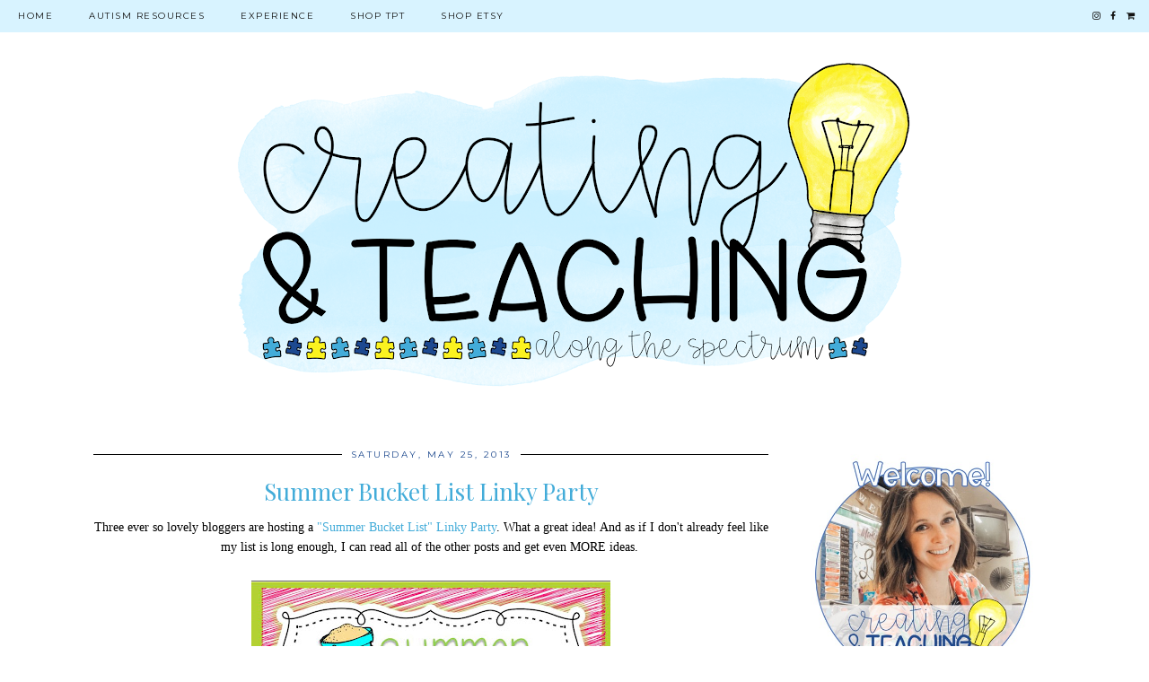

--- FILE ---
content_type: text/html; charset=UTF-8
request_url: http://creatingandteaching.blogspot.com/2013/05/huge-1000-follower-giveaway-dont-miss.html
body_size: 26499
content:
<!DOCTYPE html>
<html class='v2' dir='ltr' prefix='og: http://ogp.me/ns#' xmlns='http://www.w3.org/1999/xhtml' xmlns:b='http://www.google.com/2005/gml/b' xmlns:data='http://www.google.com/2005/gml/data' xmlns:expr='http://www.google.com/2005/gml/expr'>
<head>
<link href='https://www.blogger.com/static/v1/widgets/335934321-css_bundle_v2.css' rel='stylesheet' type='text/css'/>
<link href='//ajax.googleapis.com' rel='dns-prefetch'/>
<link href='//fonts.googleapis.com' rel='dns-prefetch'/>
<link href='//cdnjs.cloudflare.com' rel='dns-prefetch'/>
<link href='//pipdigz.co.uk' rel='dns-prefetch'/>
<meta content='width=1100' name='viewport'/>
<meta content='text/html; charset=UTF-8' http-equiv='Content-Type'/>
<meta content='blogger' name='generator'/>
<link href='http://creatingandteaching.blogspot.com/favicon.ico' rel='icon' type='image/x-icon'/>
<link href='http://creatingandteaching.blogspot.com/2013/05/huge-1000-follower-giveaway-dont-miss.html' rel='canonical'/>
<link rel="alternate" type="application/atom+xml" title="creating &amp; teaching - Atom" href="http://creatingandteaching.blogspot.com/feeds/posts/default" />
<link rel="alternate" type="application/rss+xml" title="creating &amp; teaching - RSS" href="http://creatingandteaching.blogspot.com/feeds/posts/default?alt=rss" />
<link rel="service.post" type="application/atom+xml" title="creating &amp; teaching - Atom" href="https://www.blogger.com/feeds/8198152919230967138/posts/default" />

<link rel="alternate" type="application/atom+xml" title="creating &amp; teaching - Atom" href="http://creatingandteaching.blogspot.com/feeds/2019704088761177628/comments/default" />
<!--Can't find substitution for tag [blog.ieCssRetrofitLinks]-->
<link href='https://blogger.googleusercontent.com/img/b/R29vZ2xl/AVvXsEhcQXQLvCF5tUyWO-OqY4HCL2RV1PHl1VCqjXTM758YphRX4EHn-Aqq9edNZtVRHDyZJGnl-g0k3u1GI7zD6PjaDB9NI-2HDXg4BnY1EzEQrIWRWX4YRlWDh24E7gXsbfYW4Q2oc1OlR-FA/s400/Slide4.jpg' rel='image_src'/>
<meta content='http://creatingandteaching.blogspot.com/2013/05/huge-1000-follower-giveaway-dont-miss.html' property='og:url'/>
<meta content='{HUGE} 1,000 Follower Giveaway- Don&#39;t Miss Out!' property='og:title'/>
<meta content=' Somewhere around the beginning of the month I hit 1,000 followers! I began planning this giveaway at the end of April and then life REALLY ...' property='og:description'/>
<meta content='https://blogger.googleusercontent.com/img/b/R29vZ2xl/AVvXsEhcQXQLvCF5tUyWO-OqY4HCL2RV1PHl1VCqjXTM758YphRX4EHn-Aqq9edNZtVRHDyZJGnl-g0k3u1GI7zD6PjaDB9NI-2HDXg4BnY1EzEQrIWRWX4YRlWDh24E7gXsbfYW4Q2oc1OlR-FA/w1200-h630-p-k-no-nu/Slide4.jpg' property='og:image'/>
<title>
{HUGE} 1,000 Follower Giveaway- Don't Miss Out! | creating &amp; teaching
</title>
<meta content='creating &amp; teaching: {HUGE} 1,000 Follower Giveaway- Don&#39;t Miss Out!' property='og:title'/>
<meta content='article' property='og:type'/>
<meta content='http://creatingandteaching.blogspot.com/2013/05/huge-1000-follower-giveaway-dont-miss.html' property='og:url'/>
<meta content='https://blogger.googleusercontent.com/img/b/R29vZ2xl/AVvXsEhcQXQLvCF5tUyWO-OqY4HCL2RV1PHl1VCqjXTM758YphRX4EHn-Aqq9edNZtVRHDyZJGnl-g0k3u1GI7zD6PjaDB9NI-2HDXg4BnY1EzEQrIWRWX4YRlWDh24E7gXsbfYW4Q2oc1OlR-FA/s400/Slide4.jpg' property='og:image'/>
<meta content='creating &amp; teaching' property='og:site_name'/>
<meta content='http://creatingandteaching.blogspot.com/' name='twitter:domain'/>
<meta content='{HUGE} 1,000 Follower Giveaway- Don&#39;t Miss Out!' name='twitter:title'/>
<meta content='summary_large_image' name='twitter:card'/>
<meta content='https://blogger.googleusercontent.com/img/b/R29vZ2xl/AVvXsEhcQXQLvCF5tUyWO-OqY4HCL2RV1PHl1VCqjXTM758YphRX4EHn-Aqq9edNZtVRHDyZJGnl-g0k3u1GI7zD6PjaDB9NI-2HDXg4BnY1EzEQrIWRWX4YRlWDh24E7gXsbfYW4Q2oc1OlR-FA/s400/Slide4.jpg' name='twitter:image'/>
<link href='//fonts.googleapis.com/css?family=Montserrat|Playfair+Display&subset=latin,latin-ext' rel='stylesheet' type='text/css'/>
<style type='text/css'>@font-face{font-family:'Montserrat';font-style:normal;font-weight:400;font-display:swap;src:url(//fonts.gstatic.com/s/montserrat/v31/JTUHjIg1_i6t8kCHKm4532VJOt5-QNFgpCtr6Hw0aXp-p7K4KLjztg.woff2)format('woff2');unicode-range:U+0460-052F,U+1C80-1C8A,U+20B4,U+2DE0-2DFF,U+A640-A69F,U+FE2E-FE2F;}@font-face{font-family:'Montserrat';font-style:normal;font-weight:400;font-display:swap;src:url(//fonts.gstatic.com/s/montserrat/v31/JTUHjIg1_i6t8kCHKm4532VJOt5-QNFgpCtr6Hw9aXp-p7K4KLjztg.woff2)format('woff2');unicode-range:U+0301,U+0400-045F,U+0490-0491,U+04B0-04B1,U+2116;}@font-face{font-family:'Montserrat';font-style:normal;font-weight:400;font-display:swap;src:url(//fonts.gstatic.com/s/montserrat/v31/JTUHjIg1_i6t8kCHKm4532VJOt5-QNFgpCtr6Hw2aXp-p7K4KLjztg.woff2)format('woff2');unicode-range:U+0102-0103,U+0110-0111,U+0128-0129,U+0168-0169,U+01A0-01A1,U+01AF-01B0,U+0300-0301,U+0303-0304,U+0308-0309,U+0323,U+0329,U+1EA0-1EF9,U+20AB;}@font-face{font-family:'Montserrat';font-style:normal;font-weight:400;font-display:swap;src:url(//fonts.gstatic.com/s/montserrat/v31/JTUHjIg1_i6t8kCHKm4532VJOt5-QNFgpCtr6Hw3aXp-p7K4KLjztg.woff2)format('woff2');unicode-range:U+0100-02BA,U+02BD-02C5,U+02C7-02CC,U+02CE-02D7,U+02DD-02FF,U+0304,U+0308,U+0329,U+1D00-1DBF,U+1E00-1E9F,U+1EF2-1EFF,U+2020,U+20A0-20AB,U+20AD-20C0,U+2113,U+2C60-2C7F,U+A720-A7FF;}@font-face{font-family:'Montserrat';font-style:normal;font-weight:400;font-display:swap;src:url(//fonts.gstatic.com/s/montserrat/v31/JTUHjIg1_i6t8kCHKm4532VJOt5-QNFgpCtr6Hw5aXp-p7K4KLg.woff2)format('woff2');unicode-range:U+0000-00FF,U+0131,U+0152-0153,U+02BB-02BC,U+02C6,U+02DA,U+02DC,U+0304,U+0308,U+0329,U+2000-206F,U+20AC,U+2122,U+2191,U+2193,U+2212,U+2215,U+FEFF,U+FFFD;}@font-face{font-family:'Playfair Display';font-style:normal;font-weight:400;font-display:swap;src:url(//fonts.gstatic.com/s/playfairdisplay/v40/nuFvD-vYSZviVYUb_rj3ij__anPXJzDwcbmjWBN2PKdFvXDTbtPK-F2qC0usEw.woff2)format('woff2');unicode-range:U+0301,U+0400-045F,U+0490-0491,U+04B0-04B1,U+2116;}@font-face{font-family:'Playfair Display';font-style:normal;font-weight:400;font-display:swap;src:url(//fonts.gstatic.com/s/playfairdisplay/v40/nuFvD-vYSZviVYUb_rj3ij__anPXJzDwcbmjWBN2PKdFvXDYbtPK-F2qC0usEw.woff2)format('woff2');unicode-range:U+0102-0103,U+0110-0111,U+0128-0129,U+0168-0169,U+01A0-01A1,U+01AF-01B0,U+0300-0301,U+0303-0304,U+0308-0309,U+0323,U+0329,U+1EA0-1EF9,U+20AB;}@font-face{font-family:'Playfair Display';font-style:normal;font-weight:400;font-display:swap;src:url(//fonts.gstatic.com/s/playfairdisplay/v40/nuFvD-vYSZviVYUb_rj3ij__anPXJzDwcbmjWBN2PKdFvXDZbtPK-F2qC0usEw.woff2)format('woff2');unicode-range:U+0100-02BA,U+02BD-02C5,U+02C7-02CC,U+02CE-02D7,U+02DD-02FF,U+0304,U+0308,U+0329,U+1D00-1DBF,U+1E00-1E9F,U+1EF2-1EFF,U+2020,U+20A0-20AB,U+20AD-20C0,U+2113,U+2C60-2C7F,U+A720-A7FF;}@font-face{font-family:'Playfair Display';font-style:normal;font-weight:400;font-display:swap;src:url(//fonts.gstatic.com/s/playfairdisplay/v40/nuFvD-vYSZviVYUb_rj3ij__anPXJzDwcbmjWBN2PKdFvXDXbtPK-F2qC0s.woff2)format('woff2');unicode-range:U+0000-00FF,U+0131,U+0152-0153,U+02BB-02BC,U+02C6,U+02DA,U+02DC,U+0304,U+0308,U+0329,U+2000-206F,U+20AC,U+2122,U+2191,U+2193,U+2212,U+2215,U+FEFF,U+FFFD;}</style>
<style id='page-skin-1' type='text/css'><!--
/*
-----------------------------------------------
Name: Holly & Weave
Designer: pipdig Ltd.
URL: https://www.pipdig.co/
Version: 2
License: Copyright 2016. All rights reserved.
*** Some of the assets in this template are tracked. ***
*** Any reproduction, copying or reselling of this template is not permitted. ***
-----------------------------------------------
<Group description="Background Color" selector="">
<Variable name="body.background.color" description="Background Color" type="color" default="#ffffff"/>
</Group>
<Group description="Page Text" selector="">
<Variable name="body.font" description="Font" type="font" default="normal normal 11px Verdana"/>
<Variable name="body.text.color" description="Text Color" type="color" default="#333333"/>
<Variable name="body.link.color" description="Link Color" type="color" default="#777777"/>
<Variable name="body.link.color.hover" description="Hover Color" type="color" default="#000000"/>
</Group>
<Group description="Blog Header" selector="">
<Variable name="header.text.font" description="Header Font" type="font" default="60px Playfair Display"/>
<Variable name="header.text.color" description="Header Color" type="color" default="#222222" />
<Variable name="tagline.font" description="Tagline Font" type="font" default="12px Montserrat"/>
<Variable name="tagline.color" description="Tagline Color" type="color" default="#555555" />
</Group>
<Group description="Homepage Styling" selector="">
<Variable name="homepage.post.title.font" description="Post Title Font" type="font" default="30px Playfair Display"/>
<Variable name="homepage.date.font" description="Post Subtitles Font" type="font" default="11px Quicksand"/>
<Variable name="homepage.post.title.color" description="Post title Color" type="color" default="#111111" />
</Group>
<Group description="Post Slider" selector="">
<Variable name="slider.title.font" description="Slider Title Font" type="font" default="26px Playfair Display"/>
<Variable name="slider.text.color" description="Slider Text Color" type="color" default="#000000"/>
</Group>
<Group description="Post Titles" selector="">
<Variable name="post.title.font" description="Font" type="font" default="26px Playfair Display"/>
<Variable name="post.title.color" description="Color" type="color" default="#111111" />
<Variable name="post.title.color.hover" description="Hover Color" type="color" default="#999999" />
</Group>
<Group description="Read More Buttons" selector="">
<Variable name="read.more.font" description="Font" type="font" default="11px Montserrat"/>
<Variable name="read.more.text.color" description="Text Color" type="color" default="#ffffff"/>
<Variable name="read.more.bg.color" description="Background Color" type="color" default="#000000"/>
</Group>
<Group description="Date Header" selector="">
<Variable name="date.header.font" description="Font" type="font" default="10px Montserrat"/>
<Variable name="date.header.color" description="Text Color" type="color" default="#222222"/>
</Group>
<Group description="Navbar" selector="">
<Variable name="navbar.text.font" description="Navbar Font" type="font" default="11px Montserrat"/>
<Variable name="navbar.text.color" description="Navbar Text Color" type="color" default="#000000"/>
<Variable name="navbar.text.color.hover" description="Navbar Text Hover Color" type="color" default="#999999" />
<Variable name="navbar.background.color" description="Navbar Background Color" type="color" default="#ffffff"/>
</Group>
<Group description="Widgets" selector="">
<Variable name="widget.title.font" description="Widget Title Font" type="font" default="12px Montserrat"/>
<Variable name="widget.title.text.color" description="Widget Title Color" type="color" default="#000000"/>
<Variable name="main.border.color" description="Border Color" type="color" default="#111111"/>
</Group>
<Group description="Social Icons" selector="">
<Variable name="socialz.color" description="Social Icon Color" type="color" default="#000000"/>
<Variable name="socialz.color.hover" description="Social Icon Hover Color" type="color" default="#999999"/>
</Group>
*/
body, .body-fauxcolumn-outer {
background: #ffffff;
font: normal normal 13px Georgia;
color: #000000;
padding: 0;
}
/*
html body .region-inner {
min-width: 0;
max-width: 100%;
width: auto;
}
*/
a:link {
text-decoration:none;
color: #000;
transition: all 0.25s ease-out; -moz-transition: all 0.25s ease-out; -webkit-transition: all 0.25s ease-out;
max-width: 100%;
}
a:visited {
text-decoration:none;
color: #000;
}
a:hover {
text-decoration:none;
color: #aaa;
}
.post-body a {
text-decoration:none;
color: #43acd9;
margin:0 !important;
transition: all 0.25s ease-out; -moz-transition: all 0.25s ease-out; -webkit-transition: all 0.25s ease-out;
}
.post-body a:hover {
color: #1c488d;
}
.navbar,.Navbar,.Attribution{display:none;}
#header-inner{padding-top:30px;background-position: center top !important;}
.body-fauxcolumn-outer .fauxcolumn-inner {
background: transparent none repeat scroll top left;
_background-image: none;
}
.body-fauxcolumn-outer .cap-top {
position: absolute;
z-index: 1;
height: 400px;
width: 100%;
}
.body-fauxcolumn-outer .cap-top .cap-left {
width: 100%;
background: transparent none repeat-x scroll top left;
_background-image: none;
}
.content-outer {
margin-bottom: 1px;
}
.content-inner {
background-color: #ffffff;
padding: 0;
}
#crosscol.section{margin:0;}
.socialz {text-align:center}
.socialz a {color: #43acd9; margin: 0 9px; font-size: 22px;-webkit-transition: all 0.25s ease-out; -moz-transition: all 0.25s ease-out; -ms-transition: all 0.25s ease-out; -o-transition: all 0.25s ease-out;transition: all 0.25s ease-out;}
.socialz a:hover {color: #fbf220;}
#socialz-top {
float: right;
margin-right: 10px;
}
#socialz-top a {
display: inline-block;
color: #000000;
padding: 12px 5px;
}
#socialz-top a:hover {
color: #1c488d;
}
.addthis_toolbox {font:11px Montserrat;font-size: 14px,sans-serif;letter-spacing:1px;margin-top:23px;color:#000000}
.addthis_toolbox a{color:#000);font-size:16px;margin-right:8px;transition: all 0.2s ease-out; -o-transition: all 0.2s ease-out; -moz-transition: all 0.2s ease-out; -webkit-transition: all 0.2s ease-out;}
.addthis_toolbox a:hover{color:#fbf220}
.post-share-buttons.goog-inline-block {display: none;}
.addthis_toolbox .sharez {margin-right: 5px;}
.post-labels {
margin-top: 5px;
}
.tr-caption-container {table-layout: fixed; width: 100%;}
.sidebar h2, .foot h2, .sidebar .title, .foot .title, .BlogArchive h2, #HTML393 h2 {
font: 11px Montserrat;
color: #1c488d;
border-top:1px solid #000000;
letter-spacing: 2px;
text-align: center;
text-transform: uppercase;
padding:0;
margin-bottom:0;
}
.sidebar h2 span, .foot h2 span, .sidebar .title span, .foot .title span, .BlogArchive h2 span, #HTML393 h2 span {
position: relative;
display:inline-block;
top:-15px;
background: #ffffff;
padding:8px 10px 0;
}
.status-msg-wrap{margin: 30px auto !important;font-size:100%;}
.status-msg-body{font:10px arial, sans-serif;text-transform:uppercase;letter-spacing:1px;color:#666;}
.status-msg-border{border:1px solid #fff; opacity:0.25;}
.status-msg-bg{background-color:#ffffff}
.post-body h2, .post-body h3, .post-body h4, .post-body h5, .post-body h6 {font:26px Playfair Display,sans-serif;letter-spacing:2px;text-transform:uppercase;font-weight: 400 !important;margin: 25px 0;}
.post-body h2 {font-size: 18px}
.post-body h3 {font-size: 17px}
.post-body h4 {font-size: 16px}
.post-body h5 {font-size: 16px}
.post-body h6 {font-size: 15px}
.more, .jump-link > a {
box-sizing: border-box;
background: #1c488d;
color: #ffffff !important;
display: block;
padding: 8px 0;
position: relative;
text-align: center;
text-decoration: none !important;
text-transform: uppercase;
top: 10px;
width: 100%;
letter-spacing: 2px;
font:11px Montserrat;
}
.more:hover, .jump-link > a:hover{
background: #1c488d;
color: #ffffff !important;
opacity: .7;
}
.jump-link {
margin-top: 15px;
}
.post_here_link {display:none;}
.linkwithin_outer {
display: none;
}
#git_title > span,#git_title_bar span {font:26px Playfair Display;font-size:16px;letter-spacing: 2px;text-transform: uppercase;font-weight:400 !important}
#git_wrapper_0, #git_wrapper_1, #git_wrapper_2, #git_wrapper_3, #git_wrapper_4, #git_wrapper_5, #git_wrapper_6, #git_wrapper_7, #git_wrapper_8, #git_wrapper_29, #git_wrapper_10, #git_wrapper_11, #git_wrapper_12  {
border:none !important;
}
.gslide_img {padding:0 !important;border:none !important;}
.gslide{transition: all 0.25s ease-out; -moz-transition: all 0.25s ease-out; -webkit-transition: all 0.25s ease-out;}
.gslide:hover{opacity:.7}
/* Header
----------------------------------------------- */
.header-outer {
}
.Header .title {
font: 60px Playfair Display;
color: #000000;
text-align:center;
letter-spacing:-1px;
margin: 10px 0 25px;
}
#Header1_headerimg{margin:15px auto 35px;}
.Header .title a {
color: #000000;
}
.Header .description {
font:12px Montserrat;
text-transform:uppercase;
letter-spacing:2px;
color: #000000;
text-align:center;
margin-top:-10px;
}
.header-inner .Header .titlewrapper {
padding: 0 0 10px;
}
.header-inner .Header .descriptionwrapper {
padding: 0 0;
display:none;
}
/* Tabs
----------------------------------------------- */
.slicknav_menu{display:none;background: #d6f3ff;}
.tabs .widget ul, .tabs .widget ul {overflow:visible;}
nav {
margin: 0 auto;
text-align: left;
line-height:0;
background:#d6f3ff;
width:100%;
border-bottom:0px solid #000000;
opacity:.93;
z-index:8;
}
.navdiv{
font: 10px Montserrat;
width: 100%;
text-transform: uppercase;
letter-spacing: 1.5px;
position: fixed;
top:0;
left:0;
z-index:9;
}
.navdiv a{
color: #000000;
transition: all 0.25s ease-out; -moz-transition: all 0.25s ease-out; -webkit-transition: all 0.25s ease-out;
}
/* Phil */
.dropdown {
width: 100%;
}
nav ul ul {
padding: 0;
top: 100%;
visibility: hidden;
opacity: 0;
-moz-transition: all 0.25s ease-out; -webkit-transition: all 0.25s ease-out; transition: all 0.25s ease-out;
}
nav ul li:hover > ul {
visibility: visible;
opacity: 1;
}
nav ul ul li {
display: none;
}
nav ul li:hover > ul li {
display: block;
}
nav ul {
list-style: none;
position: relative;
display: inline-table;
margin:0;
padding:0;
line-height:1.4em;
}
nav ul:after {
content: ""; clear: both; display: block;
}
nav ul li {
float: left;
z-index: 5000;
text-align: left;
}
nav ul a:hover {
color: #1c488d;
}
nav ul li a {
display: block;
padding: 12px 20px;
color: #000000;
text-decoration: none;
}
nav ul ul {
padding: 0;
position: absolute;
top: 100%;
}
nav ul ul li {
float: none !important;
position: relative;
}
nav ul ul li a {
padding: 10px 20px;
color: #000000;
background: #d6f3ff;
text-align: left;
}
nav ul ul li a:hover {
color: #1c488d;
}
nav ul ul ul {
position: absolute;
left: 100%;
top:0;
}
/* Columns
----------------------------------------------- */
.main-outer {
border-top: 0 solid transparent;
}
.fauxcolumn-left-outer .fauxcolumn-inner {
border-right: 1px solid transparent;
}
.fauxcolumn-right-outer .fauxcolumn-inner {
border-left: 0px solid transparent;
}
.sidebar {
margin:0 0 0 20px;
text-align:center;
}
/* Headings
----------------------------------------------- */
h2 {
margin: 0 0 1em 0;
color: #000000;
}
/* Widgets
----------------------------------------------- */
.widget {
margin: 25px 0;
}
.widget .zippy {
color: #cecece;
}
.widget .popular-posts ul {
list-style: none;
padding:0;
}
.FeaturedPost .post-summary {
margin-top: 0;
}
.FeaturedPost .post-summary h3 {
font: 26px Playfair Display;
font-size: 18px;
}
.tabs-inner{padding:0;}
.AdSense{overflow:hidden}
#HTML491{margin:0 1%;padding:10px 0;}
.cycle-slideshow{width:100%;height:400px;display:block;text-align:center;z-index:0;overflow:hidden;margin:0}
.cycle-slideshow ul{width:100%;height:100%;height:100vh;padding:0}
.cycle-slideshow li{width:100%;height:100%;margin:0;padding:0}
.cycle-prev, .cycle-next{position:absolute;top:0;width:11%;opacity:0;z-index:800;height:100%;cursor:pointer;-moz-transition: all 0.25s ease-out; -webkit-transition: all 0.25s ease-out; transition: all 0.25s ease-out;}
.cycle-prev{left:0;background:url('https://pipdigz.co.uk/slider_left.png') 50% 50% no-repeat;}
.cycle-prev:hover,.cycle-next:hover {opacity: 1;}
.cycle-next{right:0;background:url('https://pipdigz.co.uk/slider_right.png') 50% 50% no-repeat}
.slide-inside{display:table;vertical-align:middle;height:100%;padding:0;background:transparent;}
.slide-title,.slide-title a:hover{display:table-cell;vertical-align:middle}
.slide-h2{display:block;font:26px Playfair Display;color:#1c488d;letter-spacing:0;margin-bottom:15px;z-index:9;line-height:1.2;}
.slide-image{background-size:cover;background-attachment:scroll;background-position:center 11%;height:100%;width:100%}
.slide-container{border: 1px solid #fff;display:block;padding:0;color:#1c488d;letter-spacing:0;width:50%;margin:0 auto;padding:15px;background:rgba(255,255,255,.75);box-sizing: border-box;}
#slide-more{text-transform:uppercase;font:11px Montserrat;color:#ffffff;letter-spacing:2px;padding:12px 20px;margin:25px auto 10px;display:inline-block;background:#1c488d;transition:all .25s ease-out;-o-transition:all .25s ease-out;-moz-transition:all .25s ease-out;-webkit-transition:all .25s ease-out}
#slide-more:hover{background:#1c488d;color:#ffffff}#crosscol-overflow {margin:0;}
.slide-resume{display: block;}
.grid_post_border {
margin: 0 1%;
border-top: 1px solid #000000;
}
.pipdig_main_post {
margin: 1% 0 1% 1%;
position: relative;
}
.pipdig_grids {
float: left;
margin: 1.5em 1%;
overflow: hidden;
}
.pipdig_grids.pipdig_lefty {
width: 43%;
}
.pipdig_grids.pipdig_righty {
width: 53%;
}
.pipdig_grids_text_wrapper {
padding: 0;
}
.pipdig_grids_img_wrapper {
position: relative;
padding-right: 10px;
}
.pipdig_grids_img {
display: block;
width: 100%;
height: auto;
background-size: cover;
background-repeat: no-repeat;
background-position: center top;
-moz-transition: all 0.25s ease-out; -webkit-transition: all 0.25s ease-out; transition: all 0.25s ease-out;
}
.pipdig_grids_img:hover {
opacity: .8;
}
.pipdig_grid_title h2 {
color: #43acd9;
font: 30px Playfair Display;
letter-spacing: -1px;
margin: 10px 0 15px;
line-height: 1.15;
}
.pipdig_grid_date, .pipdig_grid_comments{
margin: 20px 0;
font: 10px Montserrat;
text-transform: uppercase;
letter-spacing: 1px;
}
.pipdig_grid_location, .pipgid_grid_date {
font: 10px Montserrat;
text-transform: uppercase;
letter-spacing: 1px;
}
.pipdig_grid_location a {
display: inline-block;
padding: 0;
color: #000000;
margin: 0 15px 0 0;
}
.pipdig_grid_location a .fa {
font-size: 20px;
position: relative;
top: -4px;
}
.pipdig_grid_snippet {
margin-bottom: 20px;
}
.pipdig_main_post_title {
position: absolute;
top: 20px;
left: 0;
padding: 10px;
background: #ffffff;
font: 30px Playfair Display;
text-transform: uppercase;
letter-spacing: 1px;
margin: 0;
}
.pipdig_main_post_snippet {
position: absolute;
bottom: 20px;
left: 0;
padding: 10px;
background: #ffffff;
}
.item-thumbnail-only {
position: relative;
}
.PopularPosts .item-thumbnail {float:none;margin:0;}
.PopularPosts .item-title {
font: 26px Playfair Display;
font-size: 18px;
letter-spacing: 0;
position: absolute;
width: 80%;
left: 10%;
right: 10%;
bottom: 0;
margin: 0 auto;
background: #ffffff;
padding: 5px 0;
box-sizing: border-box;
border-left: 5px solid #ffffff;
border-right: 5px solid #ffffff;
}
.PopularPosts img{width:100%;height:auto;transition: all 0.25s ease-out; -moz-transition: all 0.25s ease-out; -webkit-transition: all 0.25s ease-out;}
.PopularPosts img:hover{opacity:.7;}
.popular-posts .item-snippet {display: none;}
.widget.Stats {
text-align: center;
}
.sidebar ul {padding:0}
.sidebar li {list-style:none}
.sidebar .PageList ul li a, .sidebar .Label ul li a {
background:#ffffff;
display:block;
padding: 4px 0;
font: 11px Montserrat; font-size: 11px;
letter-spacing: 1px;
text-transform:uppercase;
transition: all 0.25s ease-out; -moz-transition: all 0.25s ease-out; -webkit-transition: all 0.25s ease-out;
}
.sidebar .PageList ul li a:hover, .sidebar .Label ul li a:hover {
background: #111;
color: #fff;
}
.widget img {
max-width: 100%;
height:auto;
}
.widget-content li {list-style:none;}
/* Posts
----------------------------------------------- */
h2.date-header {
font: 10px Montserrat;
color: #1c488d;
height:3px;
letter-spacing: 2px;
margin: 0 !important;
text-align:center;
border-top: 1px solid #000000;
}
.date-header span {
background: #ffffff;
padding: 0 10px;
position: relative;
top: -7px;
letter-spacing:2.5px;
text-transform:uppercase;
}
.status-msg-wrap{margin:0 auto 30px !important;font-size:100%;}
.main-inner {
padding-top: 10px;
padding-bottom: 20px;
}
.main-inner .column-center-inner {
padding: 0 0;
}
.main-inner .column-center-inner .section {
margin: 0 .5%;
}
.post {
margin: 0 0 55px 0;
}
.comments h4 {
font: 26px Playfair Display;
color:#43acd9;
letter-spacing:0;
margin: .5em 0 0;
font-size: 140%;
}
.post-title{
font: 26px Playfair Display;
color: #43acd9;
margin: .75em 0 0;
text-align:center;
letter-spacing:0;
}
.post-title a{
text-decoration:none;
color:#43acd9;
}
.post-title a:hover {
color:#fbf220;
}
.post-body {
font-size: 110%;
line-height: 1.6;
position: relative;
text-align:justify;
}
.post-body img{max-width:100%;height:auto;padding:0 !important;margin:5px 0 0 0;}
.post-body img,
.post-body img, .post-body .tr-caption-container {
padding: 5px;
}
.post-body .tr-caption-container {
color: #333333;
}
.post-body .tr-caption-container img {
padding: 0;
background: transparent;
border: none;
width:100%;
height: auto;
}
.post-header {
margin: 0 0 1em;
line-height: 1.6;
font-size: 90%;
}
.post-footer {
margin: 20px -2px 0;
line-height: 1.6;
font: 10px Montserrat; font-size: 10px;
text-transform:uppercase;
letter-spacing: 1px;
display:inline-block;
}
#comments .comment-author {
padding-top: 1.5em;
border-top: 1px solid transparent;
background-position: 0 1.5em;
}
#comments .comment-author:first-child {
padding-top: 0;
border-top: none;
}
.avatar-image-container {
margin: .2em 0 0;
}
input.gsc-input {width:97% !important; padding:5px 6px !important; font:10px arial,sans-serif; text-transform:uppercase; letter-spacing:1px;transition: all 0.25s ease-out; -moz-transition: all 0.25s ease-out; -webkit-transition: all 0.25s ease-out;}
input.gsc-input:focus{border-color:#f3f3f3;}
input.gsc-search-button {padding: 4px; font:10px Montserrat,sans-serif; text-transform:uppercase; letter-spacing:1px; border:1px solid #111; background: #111; color:#fff; cursor: pointer;}
.follow-by-email-submit{border:1px solid #111 !important; background:#111 !important; color:#fff !important; border-radius: 0 !important;text-transform:uppercase; font:10px Montserrat,sans-serif !important; letter-spacing:1px}
.follow-by-email-address{border:1px solid #ddd !important;transition: all 0.25s ease-out; -moz-transition: all 0.25s ease-out; -webkit-transition: all 0.25s ease-out;}
.follow-by-email-address:focus{border-color:#f3f3f3;}
.FollowByEmail .follow-by-email-inner .follow-by-email-submit {width: 64px;}
/* Comments
----------------------------------------------- */
.comments .comments-content .icon.blog-author {
background-repeat: no-repeat;
background-image: url([data-uri]);
background-size: 16px 16px;
}
.comments .comments-content .loadmore a {
border-top: 1px solid #000000;
border-bottom: 1px solid #000000;
}
.comments .comment-thread.inline-thread {
background: #ffffff;
}
.comments .continue {
border-top: 1px dotted #ddd;
}
/* Accents
---------------------------------------------- */
.section-columns td.columns-cell {
border-left: 0;
}
.blog-pager-older-link, .home-link, .blog-pager-newer-link {
background: #ffffff;
padding: 0;
}
#blog-pager-newer-link {
text-align: left;
width: 50%;
float: left;
}
#blog-pager-older-link {
text-align: right;
width: 50%;
float: right;
}
.blog-pager a{font: 11px Montserrat; font-size: 13px;color: #000000;text-transform:uppercase;letter-spacing:2px;-webkit-transition: all 0.25s ease-out; -moz-transition: all 0.25s ease-out; -ms-transition: all 0.25s ease-out; -o-transition: all 0.25s ease-out;transition: all 0.25s ease-out;}
.blog-pager a:hover{opacity:.5;}
.blog-pager a span {
font-size: 13px;
line-height: 1.3;
letter-spacing: 0;
display:block;
margin-top: 5px;
}
.blog-feeds, .post-feeds {
font: 11px Montserrat; font-size: 10px;
letter-spacing: 2px;
text-transform: uppercase;
margin-top:30px;
text-align: center;
display: none;
}
#searchform fieldset{margin:0;padding:5px 0;background:#ffffff;border:1px solid #ddd;color:#666;}
#searchform fieldset:hover{border-color:#aaa}
#s{background:transparent;background:url(//pipdigz.co.uk/icon_search_black.png) no-repeat scroll right 2px / 12px auto transparent;border:0;color:#555;float:left;margin:2px 5%;padding:0 10% 0 0;width:80%}
#back-top{
color: #43acd9;
background: transparent;
line-height: 100%;
display: inline-block;
position: fixed;
right: 35px;
bottom: 65px;
z-index: 10002;
}
#pipdigem {
width: 100%;
display: block;
margin: 0;
line-height: 0;
height: auto;
}
#pipdigem img {
height: auto;
width: 100%;
}
#pipdigem a {
padding: 0px;
margin: 0px;
display: inline-block;
position:relative;
}
#pipdigem li {
width: 12.5%;
display: inline-block;
margin: 0px !important;
padding: 0px !important;
}
#pipdigem .insta-likes {
width: 100%;
height: 100%;
margin-top: -100%;
opacity: 0;
text-align: center;
letter-spacing: 1px;
background: rgba(255, 255, 255, 0.55);
position: absolute;
font: normal normal 10px Montserrat, Arial, sans-serif;
color: #222;
line-height: normal;
transition: all 0.35s ease-out; -o-transition: all 0.35s ease-out; -moz-transition: all 0.35s ease-out; -webkit-transition: all 0.35s ease-out;
}
#pipdigem a:hover .insta-likes {
opacity:1;
}
.related-posts {
width: 100%;
margin: 2em 0;
float: left;
text-align: center;
}
.related-posts h3 {
margin-bottom: 10px;
color: #43acd9;
font: 26px Playfair Display;
color: #43acd9;
font-size: 140%;
text-align: center;
}
.related-posts ul li {
list-style: none;
margin: 0 5px;
display: inline-block;
vertical-align: top;
text-align: center;
border: none;
}
.related-posts a:hover {
transition: all 0.25s ease-out; -moz-transition: all 0.25s ease-out; -webkit-transition: all 0.25s ease-out;
}
.related-posts a:hover {
opacity: .75;
}
.comments .comment .comment-actions a {
font: 10px Montserrat, sans-serif;
letter-spacing: 1px;
margin-right: 4px;
text-transform: uppercase;
}
.comments .comment .comment-actions a:hover {
text-decoration: none;
}
.footer-outer {
background: #ffffff;
}
#back-top .fa {font-size: 30px;}
#back-top a,#back-top a:hover,#back-top a:focus{color:#1c488d;padding:5px;display:block;}
.credit{position:relative;bottom:0;background:#000;padding:12px 0;width:100%;text-align:center;color:#fff;font:10px Montserrat,arial,sans-serif;letter-spacing: 2px;text-transform:uppercase}
.credit a{color:#fff;text-decoration:none;}
.credit a:hover{color:#1a2948;text-decoration:none;}
#cookies-nom {font: 10px arial, sans-serif;color:#666}
body.mobile  {background:#fff;}
.mobile .body-fauxcolumn-outer {background: transparent none repeat scroll top left;}
.mobile .body-fauxcolumn-outer .cap-top {background-size: 100% auto;}
.mobile .Header .title {font-size:40px;margin-bottom:20px;margin-top:20px;}
body.mobile .AdSense {margin: 0 -0;}
.mobile .post {margin: 0;}
.mobile .main-inner .column-center-inner .section {margin: 0;}
.mobile-date-outer{border:0}
html .main-inner .date-outer{margin-bottom:25px}
.mobile .date-header{text-align:center;border-top:1px solid #000000;}
.mobile .date-header span {padding: 0.1em 10px;margin: 0 -10px;font: 10px Montserrat; font-size: 11px;letter-spacing:3px;color:#1c488d;background:#fff;position:relative;top:-8px;}
.mobile .post-title {margin: 15px auto 0;}
.mobile #header-inner {padding-top:0;padding-bottom:0}
.mobile-index-title {font: 26px Playfair Display; font-size: 16px;text-transform:uppercase;letter-spacing:2px;color:#222;margin:0;width:92%;}
.mobile .blog-pager {background: transparent none no-repeat scroll top center;}
.mobile .footer-outer {border-top: none;}
.mobile .main-inner, .mobile .footer-inner {background-color: #ffffff;}
.mobile-index-contents {color: #333333;margin-right:0;}
.mobile-link-button {border-radius:0;}
.mobile-link-button a:link, .mobile-link-button a:visited {color: #ffffff;}
.mobile #blog-pager a {font:11px Montserrat,serif;font-size:13px;color:#000000;}
.mobile .blog-pager-newer-link, .mobile .blog-pager-older-link {background: none;}
.mobile .blog-pager-older-link .fa, .mobile .blog-pager-newer-link .fa{font-size: 40px;}
.mobile .mobile-navz .fa{font-size:30px;}
.mobile .entry-title{text-align:center;font: 26px Playfair Display;}
.mobile-desktop-link {margin-top: 60px}
.mobile-desktop-link a {color:#000000 !important;}
.mobile .topbar,.mobile #uds-searchControl {display:none;}
.mobile .navdiv {display:none;}
.mobile #Header1_headerimg {margin: 20px auto; max-width: 90%;}
.mobile .PageList {display:inline;}
.mobile-index-thumbnail{float:none;margin: 5px 0;}
.mobile-index-thumbnail img {width:100% !important;height:auto;}
.mobile .related-posts {display:none;}
.mobile .description {display:none;}
.mobile .post-body{font-size:100%;}
.mobile #PageList1,.mobile #HTML100,.nav-menu, .mobile #cookies-nom {display:none;}
.mobile .slicknav_menu{display:block}
.mobile .comment-link {position: relative;text-align: center;top: 15px;font: 11px Montserrat; font-size: 11px; letter-spacing:1px; text-transform: uppercase;}
.mobile .more{margin:0 auto}
html .mobile-index-contents .post-body {font-size: 90%;}
.mobile .post-body{font-size:100%;}
.mobile .addthis_toolbox {float:none}
.slicknav_nav {font:10px Montserrat; font-size: 15px;}
.slicknav_menu .slicknav_menutxt{font: 10px Montserrat;font-size:16px;color: #000000}
.slicknav_nav a {color: #000000;}
.slicknav_menu .slicknav_icon-bar{background-color:#000000;}
.mobile #socialz-top {display:none}
#cookieChoiceInfo {display: none;}
.mobile #footer-1 {text-align: center;padding: 0 15px;}
#HTML519, #HTML927 {display: none}
.slicknav_icon{display:none}
.addthis_button_stumbleupon {display: none}
#pipdigem-footer-section {
margin: 0;
}
#HTML927 {
text-align: center;
margin: 0;
padding: 10px;
background: #111;
color: #fff;
}
#HTML927 a {
color: #fff;
}
#ig_footer_banner a {
font: italic 24px Playfair Display;
text-transform: none;
}
#ig_footer_banner a span {
text-transform: uppercase;
letter-spacing: 2px;
font-style: normal;
}
#featured-cats {
margin: 0 auto;
}
#Image700, #Image701, #Image702 {
width: 31.333333333%;
display: inline-block;
}
#Image700 {
margin: 1% 2% 1% 1%;
}
#Image701 {
margin: 1% 0 1%;
}
#Image702 {
margin: 1% 0 1% 2%;
}
.featured_cat_image {
position: relative;
}
.featured_cat_image a:hover {
opacity: .63;
}
.featured_cat_image .featured_cat_overlay {
position: absolute;
top: 50%;
left: 50%;
transform: translate(-50%, -50%);
width: 60%;
padding: 13px 0;
text-align: center;
color: #000;
background: transparent;
border: 0px solid #fff;
box-sizing: border-box;
}
.featured_cat_overlay h3 {
font: 11px Montserrat;
text-transform: uppercase;
letter-spacing: 2px;
}
.featured_cat_caption {
}
#HTML393 {
margin-left: 1%;
margin-right: 1%;
padding-bottom: 10px;
border-bottom: 1px solid #000000;
}

--></style>
<style id='template-skin-1' type='text/css'><!--
body {
min-width: 1080px;
}
.content-outer, .content-fauxcolumn-outer, .region-inner, #featured-cats {
min-width: 1080px;
max-width: 1080px;
_width: 1080px;
}
.main-inner .columns {
padding-left: 0px;
padding-right: 320px;
}
.main-inner .fauxcolumn-center-outer {
left: 0px;
right: 320px;
}
.main-inner .fauxcolumn-left-outer {
width: 0px;
}
.main-inner .fauxcolumn-right-outer {
width: 320px;
}
.main-inner .column-left-outer {
width: 0px;
right: 100%;
margin-left: -0px;
}
.main-inner .column-right-outer {
width: 320px;
margin-right: -320px;
}
#layout {
min-width: 0;
}
#layout .content-outer, #layout .content-inner, #layout #featured-cats {
min-width: 1px;
}
#layout #Image700, #layout #Image701, #layout #Image702 {
width: 100%;
display: block;
}
#layout .region-inner {
min-width: 0;
width: auto;
}
body#layout .section h4, .Navbar {display:none}
body#layout div.section {min-height: 50px}
body#layout div.layout-widget-description {font-size:11px}
body#layout .widget-content {padding: 6px 9px; line-height: 18px;}
body#layout div.layout-title {font-size:14px;}
.mobile #featured-cats {
max-width: 100%;
min-width: 100%;
}
.mobile #HTML393 {
border: 0;
}
.mobile #HTML393 h2 {
margin: 0 0 8px;
padding-top: 8px;
}
#Label487 {display:none}
--></style>
<style>
.slicknav_btn { position: relative; display: block; vertical-align: middle; padding: 0; line-height: 1.125em; cursor: pointer; width:100%;}
.slicknav_menu  .slicknav_menutxt { display: block; line-height: 1.188em; float: left; }
.slicknav_menu .slicknav_icon { display:none; }
.slicknav_nav { clear: both; text-align:center;}
.slicknav_nav ul,
.slicknav_nav li { display: block }
.slicknav_nav .slicknav_arrow { font-size: 0.8em; margin: 0 0 0 0.4em; }
.slicknav_nav .slicknav_item { cursor: pointer; }
.slicknav_nav .slicknav_row { display: block; }
.slicknav_nav a { display: block }
.slicknav_nav .slicknav_item a,
.slicknav_nav .slicknav_parent-link a { display: inline }
.slicknav_menu:before,
.slicknav_menu:after { content: " "; display: table; }
.slicknav_menu:after { clear: both }
.slicknav_menu { *zoom: 1 }
.slicknav_menu{font-size:23px}.slicknav_btn{margin:5px 0;text-decoration:none}.slicknav_menu .slicknav_menutxt{text-align:center; letter-spacing:4px; float:none; display:inline-block; width:100%;}
.slicknav_menu{padding:5px;border-bottom: 1px solid #111;}
.slicknav_nav{margin:0;padding:0;text-transform:uppercase;letter-spacing:2px}
.slicknav_nav,.slicknav_nav ul{list-style:none;overflow:hidden}
.slicknav_nav ul{padding:0;margin:0}
.slicknav_nav .slicknav_row{padding:5px 10px;margin:2px 5px}.slicknav_nav a{padding:5px 10px;margin:2px 5px;text-decoration:none;}
.slicknav_nav .slicknav_item a,.slicknav_nav .slicknav_parent-link a{padding:0;margin:0}
.slicknav_nav .slicknav_txtnode{margin-left:15px}
.slicknav_menu .slicknav_menutxt .fa {font-size: 24px;}
</style>
<script src='//ajax.googleapis.com/ajax/libs/jquery/1.8.2/jquery.min.js' type='text/javascript'></script>
<script src='//www.pipdigz.co.uk/js/jquery.menu.min.js' type='text/javascript'></script>
<script src='//cdnjs.cloudflare.com/ajax/libs/jquery.cycle2/20140415/jquery.cycle2.min.js' type='text/javascript'></script>
<script src='//pipdigz.co.uk/js/g-plus.min.js' type='text/javascript'></script>
<script>
//<![CDATA[
var showpostthumbnails_gal=true;var showpostsummary_gal=true;var random_posts=false;var numchars_gal=120;var numposts_gal=4;function showgalleryposts(json){var numPosts=json.feed.openSearch$totalResults.$t;var indexPosts=new Array();document.write('<ul>');for(var i=0;i<numPosts;++i){indexPosts[i]=i}if(random_posts==true){indexPosts.sort(function(){return 0.5-Math.random()})}if(numposts_gal>numPosts){numposts_gal=numPosts}for(i=0;i<numposts_gal;++i){var entry_gal=json.feed.entry[indexPosts[i]];var posttitle_gal=entry_gal.title.$t;for(var k=0;k<entry_gal.link.length;k++){if(entry_gal.link[k].rel=='alternate'){posturl_gal=entry_gal.link[k].href;break}}if("content"in entry_gal){var postcontent_gal=entry_gal.content.$t}s=postcontent_gal;a=s.indexOf("<img");b=s.indexOf("src=\"",a);c=s.indexOf("\"",b+5);d=s.substr(b+5,c-b-5);if((a!=-1)&&(b!=-1)&&(c!=-1)&&(d!="")){var thumburl_gal=d}else var thumburl_gal='//1.bp.blogspot.com/-F2HXN2bB1rg/VUCeZj97wWI/AAAAAAAAARw/qbVqd47fcFw/s1600/bg.png';document.write('<li><div class="cycle-slideshow"><a href="'+posturl_gal+'"><div class="slide-image" style="background-image:url('+thumburl_gal+');"/><div class="slide-inside"><div class="slide-title">');document.write('<div class="slide-container">');document.write('<div class="slide-h2">');document.write(posttitle_gal+'</div>');var re=/<\S[^>]*>/g;postcontent_gal=postcontent_gal.replace(re,"");if(showpostsummary_gal==true){if(postcontent_gal.length<numchars_gal){document.write(postcontent_gal);document.write('</div>')}else{postcontent_gal=postcontent_gal.substring(0,numchars_gal);var quoteEnd_gal=postcontent_gal.lastIndexOf(" ");postcontent_gal=postcontent_gal.substring(0,quoteEnd_gal);document.write('<span class="slide-resume">');document.write(postcontent_gal+'...');document.write('</span>')}document.write('<div id="slide-more">Read More</div></div></div></div>')}document.write('</a></div>');document.write('</li>')}document.write('</ul>')}
//]]>
</script>
<style>#HTML491{display:none}#header-inner{padding-bottom: 40px;}.main-inner{padding-top:0;}#featured-cats {display: none;}</style>
<style>.addthis_toolbox {float:right}</style>
<script src='//cdnjs.cloudflare.com/ajax/libs/fitvids/1.1.0/jquery.fitvids.min.js' type='text/javascript'></script>
<link href='//www.pipdigz.co.uk/css/core.css' media='all' rel='stylesheet' type='text/css'/>
<script type='text/javascript'>var addthis_config = {"data_track_addressbar": false, "data_track_clickback": false};</script>
<script src='//s7.addthis.com/js/300/addthis_widget.js' type='text/javascript'></script>
<script>var clementine = 'clementine';</script>
<link href='https://www.blogger.com/dyn-css/authorization.css?targetBlogID=8198152919230967138&amp;zx=239fc3a3-b38a-4740-8e8e-80b9f5afa5f2' media='none' onload='if(media!=&#39;all&#39;)media=&#39;all&#39;' rel='stylesheet'/><noscript><link href='https://www.blogger.com/dyn-css/authorization.css?targetBlogID=8198152919230967138&amp;zx=239fc3a3-b38a-4740-8e8e-80b9f5afa5f2' rel='stylesheet'/></noscript>
<meta name='google-adsense-platform-account' content='ca-host-pub-1556223355139109'/>
<meta name='google-adsense-platform-domain' content='blogspot.com'/>

<!-- data-ad-client=ca-pub-2539221219893016 -->

</head>
<body class='loading'>
<script>


  var pipdig_class = 'pipdig-post';



//<![CDATA[
if(typeof(pipdig_class) != 'undefined' && pipdig_class !== null) {
  jQuery('body').addClass(pipdig_class);
}
//]]>
</script>
<div class='body-fauxcolumns'>
<div class='fauxcolumn-outer body-fauxcolumn-outer'>
<div class='cap-top'>
<div class='cap-left'></div>
<div class='cap-right'></div>
</div>
<div class='fauxborder-left'>
<div class='fauxborder-right'></div>
<div class='fauxcolumn-inner'>
</div>
</div>
<div class='cap-bottom'>
<div class='cap-left'></div>
<div class='cap-right'></div>
</div>
</div>
</div>
<div class='content'>
<div class='content-fauxcolumns'>
<div class='fauxcolumn-outer content-fauxcolumn-outer'>
<div class='cap-top'>
<div class='cap-left'></div>
<div class='cap-right'></div>
</div>
<div class='fauxborder-left'>
<div class='fauxborder-right'></div>
<div class='fauxcolumn-inner'>
</div>
</div>
<div class='cap-bottom'>
<div class='cap-left'></div>
<div class='cap-right'></div>
</div>
</div>
</div>
<div class='content-cap-top cap-top'>
<div class='cap-left'></div>
<div class='cap-right'></div>
</div>
<div class='fauxborder-left content-fauxborder-left'>
<div class='fauxborder-right content-fauxborder-right'></div>
<div class='content-inner'>
<!-- <header> <div class='header-outer'> <div class='header-cap-top cap-top'> <div class='cap-left'/> <div class='cap-right'/> </div> <div class='fauxborder-left header-fauxborder-left'> <div class='fauxborder-right header-fauxborder-right'/> <div class='region-inner header-inner'> <b:section class='header' id='header' maxwidgets='1' showaddelement='no'/> </div> </div> <div class='header-cap-bottom cap-bottom'> <div class='cap-left'/> <div class='cap-right'/> </div> </div> </header> -->
<div class='tabs-outer'>
<div class='tabs-cap-top cap-top'>
<div class='cap-left'></div>
<div class='cap-right'></div>
</div>
<div class='fauxborder-left tabs-fauxborder-left'>
<div class='fauxborder-right tabs-fauxborder-right'></div>
<div class='region-inner tabs-inner'>
<div class='tabs section' id='crosscol'><div class='widget PageList' data-version='1' id='PageList1'>
<div class='widget-content'>
<div class='navdiv'>
<nav>
<ul class='dropdown'>
<li><a href='http://creatingandteaching.blogspot.com/'>Home</a></li>
<li><a href='http://creatingandteaching.blogspot.com/p/autism-resources.html'>Autism Resources</a></li>
<li><a href='http://creatingandteaching.blogspot.com/p/my-experience-credentials.html'>Experience</a></li>
<li><a href='https://www.teacherspayteachers.com/Store/Erin-From-Creating-And-Teaching'>Shop TpT</a></li>
<li><a href='https://www.etsy.com/shop/CreatingTeaching?ref=l2-shopheader-name'>Shop Etsy</a></li>
</ul>
</nav>
</div>
<div class='clear'></div>
</div>
<script>
//<![CDATA[
var _0x45b7=["\x64\x72\x6F\x70\x64\x6F\x77\x6E","\x61\x64\x64\x43\x6C\x61\x73\x73","\x3C\x64\x69\x76\x20\x63\x6C\x61\x73\x73\x3D\x27\x6E\x61\x76\x64\x69\x76\x27\x3E\x3C\x6E\x61\x76\x3E\x3C\x75\x6C\x20\x63\x6C\x61\x73\x73\x3D\x27\x64\x72\x6F\x70\x64\x6F\x77\x6E\x27\x3E\x3C\x6C\x69\x3E\x3C\x75\x6C\x20\x63\x6C\x61\x73\x73\x3D\x27\x64\x72\x6F\x70\x64\x6F\x77\x6E\x27\x3E","\x74\x65\x78\x74","\x73\x75\x62\x73\x74\x72","\x5F","\x68\x72\x65\x66","\x61\x74\x74\x72","\x61","\x66\x69\x6E\x64","\x3C\x6C\x69\x3E\x3C\x61\x20\x68\x72\x65\x66\x3D\x22","\x22\x3E","\x3C\x2F\x61\x3E\x3C\x2F\x6C\x69\x3E","\x3C\x2F\x75\x6C\x3E\x3C\x2F\x6C\x69\x3E\x3C\x6C\x69\x3E\x3C\x61\x20\x68\x72\x65\x66\x3D\x22","\x3C\x2F\x61\x3E\x3C\x75\x6C\x20\x63\x6C\x61\x73\x73\x3D\x27\x73\x75\x62\x2D\x6D\x65\x6E\x75\x27\x3E","\x65\x61\x63\x68","\x23\x50\x61\x67\x65\x4C\x69\x73\x74\x31\x20\x6C\x69","\x3C\x2F\x75\x6C\x3E\x3C\x2F\x6C\x69\x3E\x3C\x2F\x75\x6C\x3E\x3C\x2F\x6E\x61\x76\x3E\x3C\x2F\x64\x69\x76\x3E","\x68\x74\x6D\x6C","\x6C\x65\x6E\x67\x74\x68","","\x72\x65\x70\x6C\x61\x63\x65","\x72\x65\x6D\x6F\x76\x65","\x23\x50\x61\x67\x65\x4C\x69\x73\x74\x31\x20\x75\x6C","\x69\x64","\x3A\x65\x71\x28\x31\x29","\x70\x61\x72\x65\x6E\x74\x73","\x23\x50\x61\x67\x65\x4C\x69\x73\x74\x31\x20\x61","\x23\x50\x61\x67\x65\x4C\x69\x73\x74\x31"];$(_0x45b7[28])[_0x45b7[15]](function(){$(this)[_0x45b7[1]](_0x45b7[0]);var _0x3878x1=_0x45b7[2];$(_0x45b7[16])[_0x45b7[15]](function(){var _0x3878x2=$(this)[_0x45b7[3]](),_0x3878x3=_0x3878x2[_0x45b7[4]](0,1),_0x3878x4=_0x3878x2[_0x45b7[4]](1);_0x45b7[5]== _0x3878x3?(_0x3878x3= $(this)[_0x45b7[9]](_0x45b7[8])[_0x45b7[7]](_0x45b7[6]),_0x3878x1+= _0x45b7[10]+ _0x3878x3+ _0x45b7[11]+ _0x3878x4+ _0x45b7[12]):(_0x3878x3= $(this)[_0x45b7[9]](_0x45b7[8])[_0x45b7[7]](_0x45b7[6]),_0x3878x1+= _0x45b7[13]+ _0x3878x3+ _0x45b7[11]+ _0x3878x2+ _0x45b7[14])});_0x3878x1+= _0x45b7[17];$(this)[_0x45b7[18]](_0x3878x1);$(_0x45b7[23])[_0x45b7[15]](function(){var _0x3878x1=$(this);if(_0x3878x1[_0x45b7[18]]()[_0x45b7[21]](/\s|&nbsp;/g,_0x45b7[20])[_0x45b7[19]]== 0){_0x3878x1[_0x45b7[22]]()}});$(_0x45b7[16])[_0x45b7[15]](function(){var _0x3878x1=$(this);if(_0x3878x1[_0x45b7[18]]()[_0x45b7[21]](/\s|&nbsp;/g,_0x45b7[20])[_0x45b7[19]]== 0){_0x3878x1[_0x45b7[22]]()}});$(_0x45b7[27])[_0x45b7[15]](function(){var _0x3878x5=$(location)[_0x45b7[7]](_0x45b7[6]),_0x3878x6=$(this)[_0x45b7[7]](_0x45b7[6]);if(_0x3878x6=== _0x3878x5){var _0x3878x7=$(this)[_0x45b7[26]](_0x45b7[25])[_0x45b7[7]](_0x45b7[24])}})})
//]]>
</script>
<script>
//<![CDATA[
$('.sub-menu').prev('a').append(" <i class='fa fa-chevron-down' style='font-size: 10px; position: relative; top: -1px;'/>");
//]]>
</script>
</div></div>
<div class='tabs section' id='crosscol-overflow'><div class='widget Header' data-version='1' id='Header1'>
<div id='header-inner'>
<a href='http://creatingandteaching.blogspot.com/' style='display: block'>
<img alt='creating &amp; teaching' height='361px; ' id='Header1_headerimg' nopin='nopin' src='https://blogger.googleusercontent.com/img/b/R29vZ2xl/AVvXsEjAGG8J4acpkbvcLCEOl9lZF9HSlek6P3lWUMd6Ei-7SJ-F0ArPCLpH-2I7U6y5bo6wYp0QjKCfIFAsJvz7XPgAj_tmu8G2mAkSSdydDFHa67Fsb9-TAlyuObqVbARcqvx4mEIJ2R-G4YFb/s750/Header-Final.png' style='display: block' width='750px; '/>
</a>
</div>
</div></div>
</div>
</div>
<div class='tabs-cap-bottom cap-bottom'>
<div class='cap-left'></div>
<div class='cap-right'></div>
</div>
</div>
<div class='content-outer'>
<div class='main-outer'>
<div class='main-cap-top cap-top'>
<div class='cap-left'></div>
<div class='cap-right'></div>
</div>
<div class='fauxborder-left main-fauxborder-left'>
<div class='fauxborder-right main-fauxborder-right'></div>
<div class='region-inner main-inner'>
<div class='columns fauxcolumns'>
<div class='fauxcolumn-outer fauxcolumn-center-outer'>
<div class='cap-top'>
<div class='cap-left'></div>
<div class='cap-right'></div>
</div>
<div class='fauxborder-left'>
<div class='fauxborder-right'></div>
<div class='fauxcolumn-inner'>
</div>
</div>
<div class='cap-bottom'>
<div class='cap-left'></div>
<div class='cap-right'></div>
</div>
</div>
<div class='fauxcolumn-outer fauxcolumn-left-outer'>
<div class='cap-top'>
<div class='cap-left'></div>
<div class='cap-right'></div>
</div>
<div class='fauxborder-left'>
<div class='fauxborder-right'></div>
<div class='fauxcolumn-inner'>
</div>
</div>
<div class='cap-bottom'>
<div class='cap-left'></div>
<div class='cap-right'></div>
</div>
</div>
<div class='fauxcolumn-outer fauxcolumn-right-outer'>
<div class='cap-top'>
<div class='cap-left'></div>
<div class='cap-right'></div>
</div>
<div class='fauxborder-left'>
<div class='fauxborder-right'></div>
<div class='fauxcolumn-inner'>
</div>
</div>
<div class='cap-bottom'>
<div class='cap-left'></div>
<div class='cap-right'></div>
</div>
</div>
<!-- corrects IE6 width calculation -->
<div class='columns-inner'>
<div class='column-center-outer'>
<div class='column-center-inner'>
<div class='main section' id='main'><div class='widget Blog' data-version='1' id='Blog1'>
<div class='blog-posts hfeed'>
<!--Can't find substitution for tag [defaultAdStart]-->

          <div class="date-outer">
        
<h2 class='date-header'><span>Wednesday, May 22, 2013</span></h2>

          <div class="date-posts">
        
<div class='post-outer'>
<div class='post hentry' itemprop='blogPost' itemscope='itemscope' itemtype='http://schema.org/BlogPosting'>
<meta itemType='https://schema.org/WebPage' itemid='http://creatingandteaching.blogspot.com/2013/05/huge-1000-follower-giveaway-dont-miss.html' itemprop='mainEntityOfPage' itemscope='itemscope'/>
<meta content='3:00 PM' itemprop='datePublished'/>
<meta content='2013-05-22T19:00:02Z' itemprop='dateModified'/>
<meta content='https://blogger.googleusercontent.com/img/b/R29vZ2xl/AVvXsEhcQXQLvCF5tUyWO-OqY4HCL2RV1PHl1VCqjXTM758YphRX4EHn-Aqq9edNZtVRHDyZJGnl-g0k3u1GI7zD6PjaDB9NI-2HDXg4BnY1EzEQrIWRWX4YRlWDh24E7gXsbfYW4Q2oc1OlR-FA/s400/Slide4.jpg' itemprop='image'/>
<div itemprop='publisher' itemscope='itemscope' itemtype='https://schema.org/Organization'>
<div itemprop='logo' itemscope='itemscope' itemtype='https://schema.org/ImageObject'>
<meta content='https://sites.google.com/site/p4562jy6/publisher.png' itemprop='url'/>
<meta content='180' itemprop='width'/>
<meta content='60' itemprop='height'/>
</div>
<meta content='creating &amp; teaching' itemprop='name'/>
</div>
<a name='2019704088761177628'></a>
<h1 class='post-title entry-title' itemprop='name'>
{HUGE} 1,000 Follower Giveaway- Don't Miss Out!
</h1>
<div class='post-header'>
<div class='post-header-line-1'></div>
</div>
<div class='post-body entry-content' id='post-body-2019704088761177628' itemprop='description articleBody'>
<div style="text-align: center;">
Somewhere around the beginning of the month I hit 1,000 followers! I began planning this giveaway at the end of April and then life REALLY got in the way.</div>
<div style="text-align: center;">
<br /></div>
<div style="text-align: center;">
Thanks to the lovely ladies in <a href="http://freebie-licious.blogspot.com/%E2%80%8E">Freebielicious</a>, I gained even MORE followers during our <a href="http://www.teachershirts.com/">A+ Images teacher t-shirt</a> giveaway! I couldn't have been more excited! Now it's time to give you something HUGE as a big thanks for following my blog!</div>
<div style="text-align: center;">
<br /></div>
<div class="separator" style="clear: both; text-align: center;">
<a href="https://blogger.googleusercontent.com/img/b/R29vZ2xl/AVvXsEhcQXQLvCF5tUyWO-OqY4HCL2RV1PHl1VCqjXTM758YphRX4EHn-Aqq9edNZtVRHDyZJGnl-g0k3u1GI7zD6PjaDB9NI-2HDXg4BnY1EzEQrIWRWX4YRlWDh24E7gXsbfYW4Q2oc1OlR-FA/s1600/Slide4.jpg" imageanchor="1" style="margin-left: 1em; margin-right: 1em;"><img border="0" height="172" src="https://blogger.googleusercontent.com/img/b/R29vZ2xl/AVvXsEhcQXQLvCF5tUyWO-OqY4HCL2RV1PHl1VCqjXTM758YphRX4EHn-Aqq9edNZtVRHDyZJGnl-g0k3u1GI7zD6PjaDB9NI-2HDXg4BnY1EzEQrIWRWX4YRlWDh24E7gXsbfYW4Q2oc1OlR-FA/s400/Slide4.jpg" width="400" /></a></div>
<div style="text-align: center;">
<br /></div>
<div style="text-align: center;">
You have four different prize packs you could win. Each prize pack has it's own Rafflecopter. Don't worry, you can enter all 4! </div>
<div style="text-align: center;">
<br /></div>
<div style="text-align: center;">
Drum roll please....<br />
<br />
&nbsp;The winner of Prize Pack #1 will win the items below:</div>
<div class="separator" style="clear: both; text-align: center;">
<a href="https://blogger.googleusercontent.com/img/b/R29vZ2xl/AVvXsEiTmZOs0Jk-0VUXeyjjQM5ahGP2q2423Qr5PIDZgRir2uCfjggvXorK_MySdAuvC8Obd2JkfIEJO0r905CkLpZdXFSqOUwqVXJ-KuH4GrcO5sCFDKGrVtbRQE2vDa6GdA12HQX3ckH4B5Aw/s1600/Slide1.jpg" imageanchor="1" style="margin-left: 1em; margin-right: 1em;"><img border="0" height="480" src="https://blogger.googleusercontent.com/img/b/R29vZ2xl/AVvXsEiTmZOs0Jk-0VUXeyjjQM5ahGP2q2423Qr5PIDZgRir2uCfjggvXorK_MySdAuvC8Obd2JkfIEJO0r905CkLpZdXFSqOUwqVXJ-KuH4GrcO5sCFDKGrVtbRQE2vDa6GdA12HQX3ckH4B5Aw/s640/Slide1.jpg" width="640" /></a></div>
<div style="text-align: center;">
<br /></div>
<div style="text-align: center;">
<a class="rafl" href="http://www.rafflecopter.com/rafl/display/55b12a2/" id="rc-55b12a2" rel="nofollow">a Rafflecopter giveaway</a></div>
<div style="text-align: center;">
&nbsp;
<script src="//d12vno17mo87cx.cloudfront.net/embed/rafl/cptr.js"></script>
</div>
<div style="text-align: center;">
The winner of Prize Pack #2 will win the items below:</div>
<div class="separator" style="clear: both; text-align: center;">
<a href="https://blogger.googleusercontent.com/img/b/R29vZ2xl/AVvXsEgwjPmFsLp6Zo6ncWYO0QNwtEEtZ_qQFHydvhbW3jkv9XzxGMd0C4WLrkrBArjXU-s191Ze_biwZVA9WnFl2GrJ4Ux8H0CvloSoueCmR2L5U2D2bjiQZFBicBpyb1vSb3_m-H3op-tcDw6B/s1600/Slide2.jpg" imageanchor="1" style="margin-left: 1em; margin-right: 1em;"><img border="0" height="480" src="https://blogger.googleusercontent.com/img/b/R29vZ2xl/AVvXsEgwjPmFsLp6Zo6ncWYO0QNwtEEtZ_qQFHydvhbW3jkv9XzxGMd0C4WLrkrBArjXU-s191Ze_biwZVA9WnFl2GrJ4Ux8H0CvloSoueCmR2L5U2D2bjiQZFBicBpyb1vSb3_m-H3op-tcDw6B/s640/Slide2.jpg" width="640" /></a></div>
<div style="text-align: center;">
<br />
<a class="rafl" href="http://www.rafflecopter.com/rafl/display/55b12a3/" id="rc-55b12a3" rel="nofollow">a Rafflecopter giveaway</a><br />
&nbsp;
<script src="//d12vno17mo87cx.cloudfront.net/embed/rafl/cptr.js"></script>
<br />
The winner of Prize Pack #3 will win the items below:<br />
<div class="separator" style="clear: both; text-align: center;">
<a href="https://blogger.googleusercontent.com/img/b/R29vZ2xl/AVvXsEhnAw0qQcUgyzlsS9RJHDeqqJRZODDEsSOp9Uw8daPBh-w6eLi_Eb1lLRkvWrI81SBWHEXrUcDVbzqPIo-IbDnJs3LfMxVcCz_NdOg9pXrRalHSh6gYkH5WbtgpGcUbiqbSN1y0OA_kh2Ln/s1600/Slide3.jpg" imageanchor="1" style="margin-left: 1em; margin-right: 1em;"><img border="0" height="480" src="https://blogger.googleusercontent.com/img/b/R29vZ2xl/AVvXsEhnAw0qQcUgyzlsS9RJHDeqqJRZODDEsSOp9Uw8daPBh-w6eLi_Eb1lLRkvWrI81SBWHEXrUcDVbzqPIo-IbDnJs3LfMxVcCz_NdOg9pXrRalHSh6gYkH5WbtgpGcUbiqbSN1y0OA_kh2Ln/s640/Slide3.jpg" width="640" /></a></div>
<br />
<a class="rafl" href="http://www.rafflecopter.com/rafl/display/55b12a4/" id="rc-55b12a4" rel="nofollow">a Rafflecopter giveaway</a><br />
&nbsp;
<script src="//d12vno17mo87cx.cloudfront.net/embed/rafl/cptr.js"></script>
<br />
The winner of Prize Pack #4 will win the items below:<br />
<div class="separator" style="clear: both; text-align: center;">
<a href="https://blogger.googleusercontent.com/img/b/R29vZ2xl/AVvXsEi4IGat_DJ1c90Up4PpWvuu1KWUPSPcZMImGDAy-z_4lYvps2_H2gSk9LNJnyI_EujlrVnrG2oyO2-Z8TwVeadY8FLrA4i8Ql7v3FH9EZc1VuQiv0FJaQSnDpsF_kdm5FW2osyaJKar7OCU/s1600/Slide4.jpg" imageanchor="1" style="margin-left: 1em; margin-right: 1em;"><img border="0" height="480" src="https://blogger.googleusercontent.com/img/b/R29vZ2xl/AVvXsEi4IGat_DJ1c90Up4PpWvuu1KWUPSPcZMImGDAy-z_4lYvps2_H2gSk9LNJnyI_EujlrVnrG2oyO2-Z8TwVeadY8FLrA4i8Ql7v3FH9EZc1VuQiv0FJaQSnDpsF_kdm5FW2osyaJKar7OCU/s640/Slide4.jpg" width="640" /></a></div>
</div>
<br />
<div style="text-align: center;">
<a class="rafl" href="http://www.rafflecopter.com/rafl/display/55b12a5/" id="rc-55b12a5" rel="nofollow">a Rafflecopter giveaway</a></div>
<div style="text-align: center;">
<br /></div>
<div style="text-align: center;">
I hope you are as excited about this giveaway as I am! There are some lovely ladies who have offered up amazing products for this!</div>
<div style="text-align: center;">
<br /></div>
<div style="text-align: center;">
Giveaway ends at MIDNIGHT Sunday 5/26/13 at 11:59pm EASTERN time!&nbsp;
<script src="//d12vno17mo87cx.cloudfront.net/embed/rafl/cptr.js"></script>
</div>
<div style='clear: both;'></div>
</div>
<div addthis:title='{HUGE} 1,000 Follower Giveaway- Don&#39;t Miss Out!' addthis:url='http://creatingandteaching.blogspot.com/2013/05/huge-1000-follower-giveaway-dont-miss.html' class='addthis_toolbox'>
<span class='sharez'>SHARE:</span>
<a class='addthis_button_facebook'><i class='fa fa-facebook'></i></a>
<a class='addthis_button_twitter'><i class='fa fa-twitter'></i></a>
<a class='addthis_button_google_plusone_share'><i class='fa fa-google-plus'></i></a>
<a class='addthis_button_tumblr'><i class='fa fa-tumblr'></i></a>
<a class='addthis_button_pinterest_share'><i class='fa fa-pinterest'></i></a>
<a class='addthis_button_stumbleupon'><i class='fa fa-stumbleupon'></i></a>
</div>
<div class='post-footer'>
<div class='post-footer-line post-footer-line-1'><span class='post-author vcard'>
Posted by
<span class='fn' itemprop='author' itemscope='itemscope' itemtype='http://schema.org/Person'>
<meta content='https://www.blogger.com/profile/13288204747041235248' itemprop='url'/>
<a class='g-profile' href='https://www.blogger.com/profile/13288204747041235248' rel='author' title='author profile'>
<span itemprop='name'>Erin Lukas</span>
</a>
</span>
</span>
<span class='post-timestamp'>
at
<meta content='http://creatingandteaching.blogspot.com/2013/05/huge-1000-follower-giveaway-dont-miss.html' itemprop='url'/>
<a class='timestamp-link' href='http://creatingandteaching.blogspot.com/2013/05/huge-1000-follower-giveaway-dont-miss.html' rel='bookmark' title='permanent link'><abbr class='published' itemprop='datePublished' title='2013-05-22T15:00:00-04:00'><span class='updated'>3:00&#8239;PM</span></abbr></a>
</span>
<span class='post-comment-link'>
</span>
<span class='post-icons'>
<span class='item-action'>
<a href='https://www.blogger.com/email-post/8198152919230967138/2019704088761177628' title='Email Post'>
<img alt='' class='icon-action' height='13' src='//img1.blogblog.com/img/icon18_email.gif' width='18'/>
</a>
</span>
<span class='item-control blog-admin pid-2104645808'>
<a href='https://www.blogger.com/post-edit.g?blogID=8198152919230967138&postID=2019704088761177628&from=pencil' title='Edit Post'>
<img alt='Edit this post' class='icon-action' height='12' src='//pipdigz.co.uk/edit_pencil.png' width='12'/>
</a>
</span>
</span>
<div class='post-share-buttons goog-inline-block'>
</div>
</div>
<div class='post-footer-line post-footer-line-2'><span class='post-labels'>
</span>
</div>
<div class='post-footer-line post-footer-line-3'><span class='post-location'>
</span>
</div>
</div>
</div>
<div class='comments' id='comments'>
<a name='comments'></a>
<h4>11 comments</h4>
<div id='Blog1_comments-block-wrapper'>
<dl class='avatar-comment-indent' id='comments-block'>
<dt class='comment-author ' id='c8514485794732770555'>
<a name='c8514485794732770555'></a>
<div class="avatar-image-container vcard"><span dir="ltr"><a href="https://www.blogger.com/profile/17140609462754675385" target="" rel="nofollow" onclick="" class="avatar-hovercard" id="av-8514485794732770555-17140609462754675385"><img src="https://resources.blogblog.com/img/blank.gif" width="35" height="35" class="delayLoad" style="display: none;" longdesc="//blogger.googleusercontent.com/img/b/R29vZ2xl/AVvXsEjOm2i9RatJmbm3MvjxiQ1K9yIqswHR9WITo8wA-CFFDIVCzsP7caSwkdLt320L6d8zouBj8Yf3metlIEkvP3VZdzWvlicchy1wuQhCbok-MR-lkntM6CPYSDTrMEiBpoI/s45-c/unnamed.jpg" alt="" title="Mrs. Brown">

<noscript><img src="//blogger.googleusercontent.com/img/b/R29vZ2xl/AVvXsEjOm2i9RatJmbm3MvjxiQ1K9yIqswHR9WITo8wA-CFFDIVCzsP7caSwkdLt320L6d8zouBj8Yf3metlIEkvP3VZdzWvlicchy1wuQhCbok-MR-lkntM6CPYSDTrMEiBpoI/s45-c/unnamed.jpg" width="35" height="35" class="photo" alt=""></noscript></a></span></div>
<a href='https://www.blogger.com/profile/17140609462754675385' rel='nofollow'>Mrs. Brown</a>
said...
</dt>
<dd class='comment-body' id='Blog1_cmt-8514485794732770555'>
<p>
Oh my goodness! This is a great giveaway! All the prizes are fab!<br /><br />Thank you!<br />kellybrown28021@gmail.com
</p>
</dd>
<dd class='comment-footer'>
<span class='comment-timestamp'>
<a href='http://creatingandteaching.blogspot.com/2013/05/huge-1000-follower-giveaway-dont-miss.html?showComment=1369259004985#c8514485794732770555' title='comment permalink'>
May 22, 2013 at 5:43&#8239;PM
</a>
<span class='item-control blog-admin pid-1225401931'>
<a class='comment-delete' href='https://www.blogger.com/comment/delete/8198152919230967138/8514485794732770555' title='Delete Comment'>
<img src='//www.blogger.com/img/icon_delete13.gif'/>
</a>
</span>
</span>
</dd>
<dt class='comment-author ' id='c2623033647281770805'>
<a name='c2623033647281770805'></a>
<div class="avatar-image-container vcard"><span dir="ltr"><a href="https://www.blogger.com/profile/15577982314265036889" target="" rel="nofollow" onclick="" class="avatar-hovercard" id="av-2623033647281770805-15577982314265036889"><img src="https://resources.blogblog.com/img/blank.gif" width="35" height="35" class="delayLoad" style="display: none;" longdesc="//blogger.googleusercontent.com/img/b/R29vZ2xl/AVvXsEj7Npc6uqKG_XxoD3F02Bp9dgMr01BIUGfiqAlu_QCK-0UHjn-K691JEBp4Ea2cO6LBwkieTgzZA0oseFClrpPjP9b7WeNNFVLSfa4mEiTIFt9iF2wxus2YqWbRuP5Bmw/s45-c/IMG_2666.JPG" alt="" title="Michelle Griffo">

<noscript><img src="//blogger.googleusercontent.com/img/b/R29vZ2xl/AVvXsEj7Npc6uqKG_XxoD3F02Bp9dgMr01BIUGfiqAlu_QCK-0UHjn-K691JEBp4Ea2cO6LBwkieTgzZA0oseFClrpPjP9b7WeNNFVLSfa4mEiTIFt9iF2wxus2YqWbRuP5Bmw/s45-c/IMG_2666.JPG" width="35" height="35" class="photo" alt=""></noscript></a></span></div>
<a href='https://www.blogger.com/profile/15577982314265036889' rel='nofollow'>Michelle Griffo</a>
said...
</dt>
<dd class='comment-body' id='Blog1_cmt-2623033647281770805'>
<p>
Congrats on the followers!!!!<br /><br />Michelle
</p>
</dd>
<dd class='comment-footer'>
<span class='comment-timestamp'>
<a href='http://creatingandteaching.blogspot.com/2013/05/huge-1000-follower-giveaway-dont-miss.html?showComment=1369259768867#c2623033647281770805' title='comment permalink'>
May 22, 2013 at 5:56&#8239;PM
</a>
<span class='item-control blog-admin pid-903811230'>
<a class='comment-delete' href='https://www.blogger.com/comment/delete/8198152919230967138/2623033647281770805' title='Delete Comment'>
<img src='//www.blogger.com/img/icon_delete13.gif'/>
</a>
</span>
</span>
</dd>
<dt class='comment-author ' id='c818726230050562102'>
<a name='c818726230050562102'></a>
<div class="avatar-image-container vcard"><span dir="ltr"><a href="https://www.blogger.com/profile/14100654459834919470" target="" rel="nofollow" onclick="" class="avatar-hovercard" id="av-818726230050562102-14100654459834919470"><img src="https://resources.blogblog.com/img/blank.gif" width="35" height="35" class="delayLoad" style="display: none;" longdesc="//blogger.googleusercontent.com/img/b/R29vZ2xl/AVvXsEgscGPQSLrtAyh0rDHLzZhtg2GW29ZSEnAvBXlkh6ETK9KgB6p_AmiqlavP2PL2gsgevXvR3h7SsDYSGSg1_chCj638CVq2N9YSbS5MOizXaMe8umUvcVdncgRcpzQX614/s45-c/5-13-2015+034+-+Copy+%282%29.jpg" alt="" title="Tara">

<noscript><img src="//blogger.googleusercontent.com/img/b/R29vZ2xl/AVvXsEgscGPQSLrtAyh0rDHLzZhtg2GW29ZSEnAvBXlkh6ETK9KgB6p_AmiqlavP2PL2gsgevXvR3h7SsDYSGSg1_chCj638CVq2N9YSbS5MOizXaMe8umUvcVdncgRcpzQX614/s45-c/5-13-2015+034+-+Copy+%282%29.jpg" width="35" height="35" class="photo" alt=""></noscript></a></span></div>
<a href='https://www.blogger.com/profile/14100654459834919470' rel='nofollow'>Tara</a>
said...
</dt>
<dd class='comment-body' id='Blog1_cmt-818726230050562102'>
<p>
Congrats on 1000:)  This giveaway is awesome!  I&#39;m just about to order my new Erin Condren....fingers crossed:)))<br /><br /><b><i><a href="http://4thgradefrolics.blogspot.com/" rel="nofollow">4th Grade Frolics</a></i></b>
</p>
</dd>
<dd class='comment-footer'>
<span class='comment-timestamp'>
<a href='http://creatingandteaching.blogspot.com/2013/05/huge-1000-follower-giveaway-dont-miss.html?showComment=1369260216845#c818726230050562102' title='comment permalink'>
May 22, 2013 at 6:03&#8239;PM
</a>
<span class='item-control blog-admin pid-1544983296'>
<a class='comment-delete' href='https://www.blogger.com/comment/delete/8198152919230967138/818726230050562102' title='Delete Comment'>
<img src='//www.blogger.com/img/icon_delete13.gif'/>
</a>
</span>
</span>
</dd>
<dt class='comment-author ' id='c405807594244955674'>
<a name='c405807594244955674'></a>
<div class="avatar-image-container avatar-stock"><span dir="ltr"><a href="https://www.blogger.com/profile/06634827919741398043" target="" rel="nofollow" onclick="" class="avatar-hovercard" id="av-405807594244955674-06634827919741398043"><img src="//www.blogger.com/img/blogger_logo_round_35.png" width="35" height="35" alt="" title="Unknown">

</a></span></div>
<a href='https://www.blogger.com/profile/06634827919741398043' rel='nofollow'>Unknown</a>
said...
</dt>
<dd class='comment-body' id='Blog1_cmt-405807594244955674'>
<p>
Congratulations to you! Thank you for the great giveaway!
</p>
</dd>
<dd class='comment-footer'>
<span class='comment-timestamp'>
<a href='http://creatingandteaching.blogspot.com/2013/05/huge-1000-follower-giveaway-dont-miss.html?showComment=1369262642890#c405807594244955674' title='comment permalink'>
May 22, 2013 at 6:44&#8239;PM
</a>
<span class='item-control blog-admin pid-1871755295'>
<a class='comment-delete' href='https://www.blogger.com/comment/delete/8198152919230967138/405807594244955674' title='Delete Comment'>
<img src='//www.blogger.com/img/icon_delete13.gif'/>
</a>
</span>
</span>
</dd>
<dt class='comment-author ' id='c1123802383253389683'>
<a name='c1123802383253389683'></a>
<div class="avatar-image-container vcard"><span dir="ltr"><a href="https://www.blogger.com/profile/16737091339989437863" target="" rel="nofollow" onclick="" class="avatar-hovercard" id="av-1123802383253389683-16737091339989437863"><img src="https://resources.blogblog.com/img/blank.gif" width="35" height="35" class="delayLoad" style="display: none;" longdesc="//blogger.googleusercontent.com/img/b/R29vZ2xl/AVvXsEh3YK7dkO-2weL5t1ly1xYlD5wRyk1QINQ9mTjxUbs72I84QZSU9eMrmrr_US6Km20fJJ3q9VBL0_XLSQ559O5WUl6NhdW1XDfCVi8ces4lpVZnkUYEfWjd9XNoPybJkw/s45-c/IMG_2531.JPG" alt="" title="Carmen ">

<noscript><img src="//blogger.googleusercontent.com/img/b/R29vZ2xl/AVvXsEh3YK7dkO-2weL5t1ly1xYlD5wRyk1QINQ9mTjxUbs72I84QZSU9eMrmrr_US6Km20fJJ3q9VBL0_XLSQ559O5WUl6NhdW1XDfCVi8ces4lpVZnkUYEfWjd9XNoPybJkw/s45-c/IMG_2531.JPG" width="35" height="35" class="photo" alt=""></noscript></a></span></div>
<a href='https://www.blogger.com/profile/16737091339989437863' rel='nofollow'>Carmen </a>
said...
</dt>
<dd class='comment-body' id='Blog1_cmt-1123802383253389683'>
<p>
Congratulations!!! Thanks for the awesome giveaway!
</p>
</dd>
<dd class='comment-footer'>
<span class='comment-timestamp'>
<a href='http://creatingandteaching.blogspot.com/2013/05/huge-1000-follower-giveaway-dont-miss.html?showComment=1369268081791#c1123802383253389683' title='comment permalink'>
May 22, 2013 at 8:14&#8239;PM
</a>
<span class='item-control blog-admin pid-1689500130'>
<a class='comment-delete' href='https://www.blogger.com/comment/delete/8198152919230967138/1123802383253389683' title='Delete Comment'>
<img src='//www.blogger.com/img/icon_delete13.gif'/>
</a>
</span>
</span>
</dd>
<dt class='comment-author ' id='c8501241630242982775'>
<a name='c8501241630242982775'></a>
<div class="avatar-image-container avatar-stock"><span dir="ltr"><a href="https://www.blogger.com/profile/05876741622322723185" target="" rel="nofollow" onclick="" class="avatar-hovercard" id="av-8501241630242982775-05876741622322723185"><img src="//www.blogger.com/img/blogger_logo_round_35.png" width="35" height="35" alt="" title="Unknown">

</a></span></div>
<a href='https://www.blogger.com/profile/05876741622322723185' rel='nofollow'>Unknown</a>
said...
</dt>
<dd class='comment-body' id='Blog1_cmt-8501241630242982775'>
<p>
Congrats!!! :)<br />Cheryl<br /><b><a href="http://crayonscurls.blogspot.com/" rel="nofollow">Crayons and Curls</a></b><br /><br />
</p>
</dd>
<dd class='comment-footer'>
<span class='comment-timestamp'>
<a href='http://creatingandteaching.blogspot.com/2013/05/huge-1000-follower-giveaway-dont-miss.html?showComment=1369278774773#c8501241630242982775' title='comment permalink'>
May 22, 2013 at 11:12&#8239;PM
</a>
<span class='item-control blog-admin pid-559225543'>
<a class='comment-delete' href='https://www.blogger.com/comment/delete/8198152919230967138/8501241630242982775' title='Delete Comment'>
<img src='//www.blogger.com/img/icon_delete13.gif'/>
</a>
</span>
</span>
</dd>
<dt class='comment-author ' id='c932791931989957104'>
<a name='c932791931989957104'></a>
<div class="avatar-image-container avatar-stock"><span dir="ltr"><img src="//resources.blogblog.com/img/blank.gif" width="35" height="35" alt="" title="Anonymous">

</span></div>
Anonymous
said...
</dt>
<dd class='comment-body' id='Blog1_cmt-932791931989957104'>
<p>
Congrats on reaching 1,000!!! I&#39;m still trying to reach 100 :)<br /><br />Thanks for doing such an awesome freebie!<br /><br />Stephanie<br /><a href="http://talesofteachinginheels.blogspot.com" rel="nofollow">Tales of Teaching in Heels</a>
</p>
</dd>
<dd class='comment-footer'>
<span class='comment-timestamp'>
<a href='http://creatingandteaching.blogspot.com/2013/05/huge-1000-follower-giveaway-dont-miss.html?showComment=1369338790185#c932791931989957104' title='comment permalink'>
May 23, 2013 at 3:53&#8239;PM
</a>
<span class='item-control blog-admin pid-617928647'>
<a class='comment-delete' href='https://www.blogger.com/comment/delete/8198152919230967138/932791931989957104' title='Delete Comment'>
<img src='//www.blogger.com/img/icon_delete13.gif'/>
</a>
</span>
</span>
</dd>
<dt class='comment-author ' id='c4793611419558060189'>
<a name='c4793611419558060189'></a>
<div class="avatar-image-container avatar-stock"><span dir="ltr"><a href="https://www.blogger.com/profile/14506366541277361571" target="" rel="nofollow" onclick="" class="avatar-hovercard" id="av-4793611419558060189-14506366541277361571"><img src="//www.blogger.com/img/blogger_logo_round_35.png" width="35" height="35" alt="" title="Tania">

</a></span></div>
<a href='https://www.blogger.com/profile/14506366541277361571' rel='nofollow'>Tania</a>
said...
</dt>
<dd class='comment-body' id='Blog1_cmt-4793611419558060189'>
<p>
Congrats Erin!  Here is to 1000 more.<br />tania<br /><a href="http://mysecondsense.blogspot.com" rel="nofollow">My Second Sense</a><br /> 
</p>
</dd>
<dd class='comment-footer'>
<span class='comment-timestamp'>
<a href='http://creatingandteaching.blogspot.com/2013/05/huge-1000-follower-giveaway-dont-miss.html?showComment=1369350405593#c4793611419558060189' title='comment permalink'>
May 23, 2013 at 7:06&#8239;PM
</a>
<span class='item-control blog-admin pid-1620624803'>
<a class='comment-delete' href='https://www.blogger.com/comment/delete/8198152919230967138/4793611419558060189' title='Delete Comment'>
<img src='//www.blogger.com/img/icon_delete13.gif'/>
</a>
</span>
</span>
</dd>
<dt class='comment-author ' id='c8823909287462553228'>
<a name='c8823909287462553228'></a>
<div class="avatar-image-container avatar-stock"><span dir="ltr"><a href="https://www.blogger.com/profile/00803111721623636832" target="" rel="nofollow" onclick="" class="avatar-hovercard" id="av-8823909287462553228-00803111721623636832"><img src="//www.blogger.com/img/blogger_logo_round_35.png" width="35" height="35" alt="" title="Mrs. Richardson&amp;#39;s Class">

</a></span></div>
<a href='https://www.blogger.com/profile/00803111721623636832' rel='nofollow'>Mrs. Richardson&#39;s Class</a>
said...
</dt>
<dd class='comment-body' id='Blog1_cmt-8823909287462553228'>
<p>
This is fantastic!! Congratulations on your big number, too!! I hope I win something!! I just found a lot of great Kindergarten blogs!! Thanks so much girl!<br />Amanda<br /><a href="http://mrsrichardsonfirstgrade.blogspot.com" rel="nofollow">Mrs. Richardson&#39;s Class</a>  
</p>
</dd>
<dd class='comment-footer'>
<span class='comment-timestamp'>
<a href='http://creatingandteaching.blogspot.com/2013/05/huge-1000-follower-giveaway-dont-miss.html?showComment=1369491591727#c8823909287462553228' title='comment permalink'>
May 25, 2013 at 10:19&#8239;AM
</a>
<span class='item-control blog-admin pid-886282564'>
<a class='comment-delete' href='https://www.blogger.com/comment/delete/8198152919230967138/8823909287462553228' title='Delete Comment'>
<img src='//www.blogger.com/img/icon_delete13.gif'/>
</a>
</span>
</span>
</dd>
<dt class='comment-author ' id='c6579768285211002955'>
<a name='c6579768285211002955'></a>
<div class="avatar-image-container vcard"><span dir="ltr"><a href="https://www.blogger.com/profile/02466074766887132209" target="" rel="nofollow" onclick="" class="avatar-hovercard" id="av-6579768285211002955-02466074766887132209"><img src="https://resources.blogblog.com/img/blank.gif" width="35" height="35" class="delayLoad" style="display: none;" longdesc="//blogger.googleusercontent.com/img/b/R29vZ2xl/AVvXsEjSzJQqsFDV8KzUjVS_wHw_bqf7wHSr2BZEWSSN9HN4rF-za61atgTiMvE311qYMIWKx_tQxHqN2QLTA5xt-nEauycVSvjZn6RdQ1BMAIQC9RY-Y7y-o9Fym9WErZX6Vy0/s45-c/Aisforapplebisforblog.png" alt="" title="Karyn">

<noscript><img src="//blogger.googleusercontent.com/img/b/R29vZ2xl/AVvXsEjSzJQqsFDV8KzUjVS_wHw_bqf7wHSr2BZEWSSN9HN4rF-za61atgTiMvE311qYMIWKx_tQxHqN2QLTA5xt-nEauycVSvjZn6RdQ1BMAIQC9RY-Y7y-o9Fym9WErZX6Vy0/s45-c/Aisforapplebisforblog.png" width="35" height="35" class="photo" alt=""></noscript></a></span></div>
<a href='https://www.blogger.com/profile/02466074766887132209' rel='nofollow'>Karyn</a>
said...
</dt>
<dd class='comment-body' id='Blog1_cmt-6579768285211002955'>
<p>
Congratulations on reaching 1000 followers!  What a great celebration!<br /><br />&#156;Karyn<br /><a href="http://www.aisforapplebisforblog.blogspot.com/" rel="nofollow">A is for Apple B is for Blog</a><br />Kideducator@comcast.net
</p>
</dd>
<dd class='comment-footer'>
<span class='comment-timestamp'>
<a href='http://creatingandteaching.blogspot.com/2013/05/huge-1000-follower-giveaway-dont-miss.html?showComment=1369590313350#c6579768285211002955' title='comment permalink'>
May 26, 2013 at 1:45&#8239;PM
</a>
<span class='item-control blog-admin pid-1501306060'>
<a class='comment-delete' href='https://www.blogger.com/comment/delete/8198152919230967138/6579768285211002955' title='Delete Comment'>
<img src='//www.blogger.com/img/icon_delete13.gif'/>
</a>
</span>
</span>
</dd>
<dt class='comment-author ' id='c4678208502184177133'>
<a name='c4678208502184177133'></a>
<div class="avatar-image-container vcard"><span dir="ltr"><a href="https://www.blogger.com/profile/10052611284663379867" target="" rel="nofollow" onclick="" class="avatar-hovercard" id="av-4678208502184177133-10052611284663379867"><img src="https://resources.blogblog.com/img/blank.gif" width="35" height="35" class="delayLoad" style="display: none;" longdesc="//blogger.googleusercontent.com/img/b/R29vZ2xl/AVvXsEhpHwcSlQEQesUEGuH1MxN6fAex17S0xls5nAAozpxJvP2rXNovHCBudPQc4uaBdKv2-9YI5mGZPO06USmtjyTIiB3i0Svys5DB9RTFC008GBk2ZxoXu0FYh2RTJkYeJ34/s45-c/Artboard+11.png" alt="" title="Karen Stamp">

<noscript><img src="//blogger.googleusercontent.com/img/b/R29vZ2xl/AVvXsEhpHwcSlQEQesUEGuH1MxN6fAex17S0xls5nAAozpxJvP2rXNovHCBudPQc4uaBdKv2-9YI5mGZPO06USmtjyTIiB3i0Svys5DB9RTFC008GBk2ZxoXu0FYh2RTJkYeJ34/s45-c/Artboard+11.png" width="35" height="35" class="photo" alt=""></noscript></a></span></div>
<a href='https://www.blogger.com/profile/10052611284663379867' rel='nofollow'>Karen Stamp</a>
said...
</dt>
<dd class='comment-body' id='Blog1_cmt-4678208502184177133'>
<p>
INCREDIBLE giveaway!!! Congratulations on your accomplishment... and many more! <br />Karen :o)<br /><b><a href="http://MrsStamp.blogspot.com" rel="nofollow">Mrs. Stamp&#39;s Kindergarten</a></b>
</p>
</dd>
<dd class='comment-footer'>
<span class='comment-timestamp'>
<a href='http://creatingandteaching.blogspot.com/2013/05/huge-1000-follower-giveaway-dont-miss.html?showComment=1369624292586#c4678208502184177133' title='comment permalink'>
May 26, 2013 at 11:11&#8239;PM
</a>
<span class='item-control blog-admin pid-788496491'>
<a class='comment-delete' href='https://www.blogger.com/comment/delete/8198152919230967138/4678208502184177133' title='Delete Comment'>
<img src='//www.blogger.com/img/icon_delete13.gif'/>
</a>
</span>
</span>
</dd>
</dl>
</div>
<p class='comment-footer'>
<a href='https://www.blogger.com/comment/fullpage/post/8198152919230967138/2019704088761177628' onclick='javascript:window.open(this.href, "bloggerPopup", "toolbar=0,location=0,statusbar=1,menubar=0,scrollbars=yes,width=640,height=500"); return false;'>Post a Comment</a>
</p>
<div id='backlinks-container'>
<div id='Blog1_backlinks-container'>
</div>
</div>
</div>
</div>

        </div></div>
      
<!--Can't find substitution for tag [adEnd]-->
</div>
<div class='clear'></div>
<div class='blog-pager' id='blog-pager'>
<span id='blog-pager-newer-link'>
<a class='blog-pager-newer-link' href='http://creatingandteaching.blogspot.com/2013/05/summer-bucket-list-linky-party.html' id='Blog1_blog-pager-newer-link' title='Newer Post'><i class='fa fa-angle-double-left'></i>
Newer Post</a>
</span>
<span id='blog-pager-older-link'>
<a class='blog-pager-older-link' href='http://creatingandteaching.blogspot.com/2013/05/community-helpers-sorting-freebie.html' id='Blog1_blog-pager-older-link' title='Older Post'>Older Post
<i class='fa fa-angle-double-right'></i></a>
</span>
</div>
<div class='clear'></div>
<div class='blog-pager' style='text-align:center'>
<a class='home-link' href='http://creatingandteaching.blogspot.com/'>Home</a>
</div>
<script>
    //<![CDATA[
    (function($){   
        var newerLink = $('a.blog-pager-newer-link');
        var olderLink = $('a.blog-pager-older-link');
        $.get(newerLink.attr('href'), function (data) {
         newerLink.append('<br /><span>'+$(data).find('.post .post-title').text()+'</span>');   
        },"html");
        $.get(olderLink.attr('href'), function (data2) {
         olderLink.append('<br /><span>'+$(data2).find('.post .post-title').text()+'</span>');   
        },"html");
    })(jQuery);
    //]]>
    </script>
<div class='clear'></div>
<div class='post-feeds'>
<div class='feed-links'>
Subscribe to:
<a class='feed-link' href='http://creatingandteaching.blogspot.com/feeds/2019704088761177628/comments/default' target='_blank' type='application/atom+xml'>Post Comments (Atom)</a>
</div>
</div>
</div></div>
</div>
</div>
<div class='column-left-outer'>
<div class='column-left-inner'>
<aside>
</aside>
</div>
</div>
<div class='column-right-outer'>
<div class='column-right-inner'>
<aside>
<div class='sidebar section' id='sidebar-right-1'><div class='widget Image' data-version='1' id='Image99'>
<div class='widget-content'>
<img alt='Your Photo' height='749' id='Image99_img' pin='nopin' src='https://blogger.googleusercontent.com/img/b/R29vZ2xl/AVvXsEhDvtW8S4oufVpgsceoBDlML3NhwmuO1jZUUVUecjyWYN77-XMkoZSIylDwpdTZG8N46Tq3GaYrgifMItah8c31fKgHPxQdQ_xrMQ5KKrcqXtYj2AEMOY3C6JuEDG5IxoCwSNFGcwPyXLSi/s1600/bio2.jpg' width='490'/>
<br/>
</div>
<div class='clear'></div>
</div><div class='widget HTML' data-version='1' id='HTML5'>
<div class='widget-content'>
<div class="socialz"> <a href="https://www.instagram.com/creatingteaching/" target="_blank" rel="nofollow"><i class="fa fa-instagram"></i></a> <a href="https://www.facebook.com/Creating-and-Teaching-168308569909674/" target="_blank" rel="nofollow"><i class="fa fa-facebook"></i></a> <a href="https://www.teacherspayteachers.com/Store/Erin-From-Creating-And-Teaching" target="_blank" rel="nofollow"><i class="fa fa-shopping-cart"></i></a> </div>
</div>
<div class='clear'></div>
</div><div class='widget PopularPosts' data-version='1' id='PopularPosts1'>
<h2>Popular Posts</h2>
<div class='widget-content popular-posts'>
<ul>
<li>
<div class='item-thumbnail-only'>
<div class='item-thumbnail'>
<a href='http://creatingandteaching.blogspot.com/2011/08/giveaway-winners-sign.html'>
<img alt='Giveaway Winner&#39;s Sign!' height='72' src='https://blogger.googleusercontent.com/img/b/R29vZ2xl/AVvXsEhUa4aq2ceFkkekAQ2tHwl5UTHePWC928V4_qqYmKt0V2Lj3_BJyotBWuJOGin55QfzrbUy0qEblBQm06xl_lMRgR33G7VAsXJwYoxD7H7DZrRkwTbxfytzHTwsAPrS_R49Icm9fUBq-Pg/s72-c/contest+winner+pic.jpg' width='72'/>
</a>
</div>
<div class='item-title'><a href='http://creatingandteaching.blogspot.com/2011/08/giveaway-winners-sign.html'>Giveaway Winner's Sign!</a></div>
</div>
<div style='clear: both;'></div>
</li>
<li>
<div class='item-thumbnail-only'>
<div class='item-thumbnail'>
<a href='http://creatingandteaching.blogspot.com/2018/02/valentines-workboxes-february-2018.html'>
<img alt='Valentine&#39;s Workboxes {February 2018}!' height='72' src='https://blogger.googleusercontent.com/img/b/R29vZ2xl/AVvXsEirL9sdT_-pcG52cJMlIeMHXBuzDIjyQ8KoWRgeDiA8YGM9LLKeJi7atS4siN0cjZ5DQVF5X65oR-2nVodM_7PsHk6i3FpbnceWM1J-wxB6L7tXE8y0quO6y7BYh3HXfo0-tckVx-xwuS_U/s72-c/workbxvalentines.png' width='72'/>
</a>
</div>
<div class='item-title'><a href='http://creatingandteaching.blogspot.com/2018/02/valentines-workboxes-february-2018.html'>Valentine's Workboxes {February 2018}!</a></div>
</div>
<div style='clear: both;'></div>
</li>
<li>
<div class='item-thumbnail-only'>
<div class='item-thumbnail'>
<a href='http://creatingandteaching.blogspot.com/2019/11/push-in-special-ed-services.html'>
<img alt='Push-In Special Ed Services' height='72' src='https://blogger.googleusercontent.com/img/b/R29vZ2xl/AVvXsEiCJV0InH8da_UNt7wckUh5LsASZbU8cma3HV2AynMY2Pv7zIi5HZVURBE60iKS8UXwLac3RiRHFvCIy7LzeefxUVQcVxpLYUzzh5WOmzQG4jqpqrV26Ko7YhMMaqtDIqyNPItaPi-ZrtEc/s72-c/pushinservicespost.png' width='72'/>
</a>
</div>
<div class='item-title'><a href='http://creatingandteaching.blogspot.com/2019/11/push-in-special-ed-services.html'>Push-In Special Ed Services</a></div>
</div>
<div style='clear: both;'></div>
</li>
<li>
<div class='item-thumbnail-only'>
<div class='item-thumbnail'>
<a href='http://creatingandteaching.blogspot.com/2015/03/whats-in-my-work-boxes-part-2.html'>
<img alt='What&#39;s in my Work Boxes {Part 2}' height='72' src='https://blogger.googleusercontent.com/img/b/R29vZ2xl/AVvXsEj01P4P8sfIShgsnEU8Nd6Y6gBhWl7ABm9MXYVIGTNi4KR_YCl6j3XUhrhERXar6K_upxApdvrxR8Z4kjMRXOYytoHFcGpGKMKuG6U66SKv_I9Acx22LojFGdovR-UecU3w0CFZu6JPdc43/s72-c/sortingworkboxideas.png' width='72'/>
</a>
</div>
<div class='item-title'><a href='http://creatingandteaching.blogspot.com/2015/03/whats-in-my-work-boxes-part-2.html'>What's in my Work Boxes {Part 2}</a></div>
</div>
<div style='clear: both;'></div>
</li>
</ul>
<div class='clear'></div>
</div>
</div><div class='widget Label' data-version='1' id='Label2'>
<h2>Labels</h2>
<div class='widget-content list-label-widget-content'>
<ul>
<li>
<a dir='ltr' href='http://creatingandteaching.blogspot.com/search/label/%23SPEDtalk'>#SPEDtalk</a>
</li>
<li>
<a dir='ltr' href='http://creatingandteaching.blogspot.com/search/label/alphabet'>alphabet</a>
</li>
<li>
<a dir='ltr' href='http://creatingandteaching.blogspot.com/search/label/appreciation'>appreciation</a>
</li>
<li>
<a dir='ltr' href='http://creatingandteaching.blogspot.com/search/label/baby'>baby</a>
</li>
<li>
<a dir='ltr' href='http://creatingandteaching.blogspot.com/search/label/back%20to%20school'>back to school</a>
</li>
<li>
<a dir='ltr' href='http://creatingandteaching.blogspot.com/search/label/BCBA'>BCBA</a>
</li>
<li>
<a dir='ltr' href='http://creatingandteaching.blogspot.com/search/label/beginning%20sounds'>beginning sounds</a>
</li>
<li>
<a dir='ltr' href='http://creatingandteaching.blogspot.com/search/label/centers'>centers</a>
</li>
<li>
<a dir='ltr' href='http://creatingandteaching.blogspot.com/search/label/christmas'>christmas</a>
</li>
<li>
<a dir='ltr' href='http://creatingandteaching.blogspot.com/search/label/classroom'>classroom</a>
</li>
<li>
<a dir='ltr' href='http://creatingandteaching.blogspot.com/search/label/classroom%20set%20up'>classroom set up</a>
</li>
<li>
<a dir='ltr' href='http://creatingandteaching.blogspot.com/search/label/conversation'>conversation</a>
</li>
<li>
<a dir='ltr' href='http://creatingandteaching.blogspot.com/search/label/cookie%20trays'>cookie trays</a>
</li>
<li>
<a dir='ltr' href='http://creatingandteaching.blogspot.com/search/label/counting'>counting</a>
</li>
<li>
<a dir='ltr' href='http://creatingandteaching.blogspot.com/search/label/craft%20sticks'>craft sticks</a>
</li>
<li>
<a dir='ltr' href='http://creatingandteaching.blogspot.com/search/label/decor'>decor</a>
</li>
<li>
<a dir='ltr' href='http://creatingandteaching.blogspot.com/search/label/dental%20health'>dental health</a>
</li>
<li>
<a dir='ltr' href='http://creatingandteaching.blogspot.com/search/label/dinosaurs'>dinosaurs</a>
</li>
<li>
<a dir='ltr' href='http://creatingandteaching.blogspot.com/search/label/dramatic%20play'>dramatic play</a>
</li>
<li>
<a dir='ltr' href='http://creatingandteaching.blogspot.com/search/label/earn%20cards'>earn cards</a>
</li>
<li>
<a dir='ltr' href='http://creatingandteaching.blogspot.com/search/label/file%20folders'>file folders</a>
</li>
<li>
<a dir='ltr' href='http://creatingandteaching.blogspot.com/search/label/fine%20motor'>fine motor</a>
</li>
<li>
<a dir='ltr' href='http://creatingandteaching.blogspot.com/search/label/freebie'>freebie</a>
</li>
<li>
<a dir='ltr' href='http://creatingandteaching.blogspot.com/search/label/games'>games</a>
</li>
<li>
<a dir='ltr' href='http://creatingandteaching.blogspot.com/search/label/gifts'>gifts</a>
</li>
<li>
<a dir='ltr' href='http://creatingandteaching.blogspot.com/search/label/groundhogs%20day'>groundhogs day</a>
</li>
<li>
<a dir='ltr' href='http://creatingandteaching.blogspot.com/search/label/hot%20chocolate'>hot chocolate</a>
</li>
<li>
<a dir='ltr' href='http://creatingandteaching.blogspot.com/search/label/independent%20tasks'>independent tasks</a>
</li>
<li>
<a dir='ltr' href='http://creatingandteaching.blogspot.com/search/label/interactive%20books'>interactive books</a>
</li>
<li>
<a dir='ltr' href='http://creatingandteaching.blogspot.com/search/label/literacy'>literacy</a>
</li>
<li>
<a dir='ltr' href='http://creatingandteaching.blogspot.com/search/label/math'>math</a>
</li>
<li>
<a dir='ltr' href='http://creatingandteaching.blogspot.com/search/label/office'>office</a>
</li>
<li>
<a dir='ltr' href='http://creatingandteaching.blogspot.com/search/label/organization'>organization</a>
</li>
<li>
<a dir='ltr' href='http://creatingandteaching.blogspot.com/search/label/PECS'>PECS</a>
</li>
<li>
<a dir='ltr' href='http://creatingandteaching.blogspot.com/search/label/planning'>planning</a>
</li>
<li>
<a dir='ltr' href='http://creatingandteaching.blogspot.com/search/label/push%20in'>push in</a>
</li>
<li>
<a dir='ltr' href='http://creatingandteaching.blogspot.com/search/label/rain'>rain</a>
</li>
<li>
<a dir='ltr' href='http://creatingandteaching.blogspot.com/search/label/schedules'>schedules</a>
</li>
<li>
<a dir='ltr' href='http://creatingandteaching.blogspot.com/search/label/sensory'>sensory</a>
</li>
<li>
<a dir='ltr' href='http://creatingandteaching.blogspot.com/search/label/Sensory%20TheraPlay%20Box'>Sensory TheraPlay Box</a>
</li>
<li>
<a dir='ltr' href='http://creatingandteaching.blogspot.com/search/label/shape%20sorting'>shape sorting</a>
</li>
<li>
<a dir='ltr' href='http://creatingandteaching.blogspot.com/search/label/stocking%20stuffer'>stocking stuffer</a>
</li>
<li>
<a dir='ltr' href='http://creatingandteaching.blogspot.com/search/label/tips'>tips</a>
</li>
<li>
<a dir='ltr' href='http://creatingandteaching.blogspot.com/search/label/token%20boards'>token boards</a>
</li>
<li>
<a dir='ltr' href='http://creatingandteaching.blogspot.com/search/label/valentines%20day'>valentines day</a>
</li>
<li>
<a dir='ltr' href='http://creatingandteaching.blogspot.com/search/label/velcro'>velcro</a>
</li>
<li>
<a dir='ltr' href='http://creatingandteaching.blogspot.com/search/label/visuals'>visuals</a>
</li>
<li>
<a dir='ltr' href='http://creatingandteaching.blogspot.com/search/label/work%20tasks'>work tasks</a>
</li>
<li>
<a dir='ltr' href='http://creatingandteaching.blogspot.com/search/label/working%20on%20it%20Wednesday'>working on it Wednesday</a>
</li>
</ul>
<div class='clear'></div>
</div>
</div><div class='widget HTML' data-version='1' id='HTML104'>
<div class='widget-content'>
<form action='/search' class='search-form' id='searchform' method='get'>
<fieldset>
<input id='s' name='q' onfocus='if(this.value==&#39;Search&#39;)this.value=&#39;&#39;;' style='outline:none;' type='text' value='Search'/>
</fieldset>
</form>
</div>
</div><div class='widget HTML' data-version='1' id='HTML3'>
<h2 class='title'>Instagram</h2>
<div class='widget-content'>
<!-- LightWidget WIDGET --><script src="//lightwidget.com/widgets/lightwidget.js"></script><iframe src="//lightwidget.com/widgets/fcbb41e54ab7557ab88bf650ff319314.html" scrolling="no" allowtransparency="true" class="lightwidget-widget" style="width: 100%; border: 0; overflow: hidden;"></iframe>
</div>
<div class='clear'></div>
</div><div class='widget Attribution' data-version='1' id='Attribution1'>
<div class='widget-content' style='text-align: center;'>
Powered by <a href='https://www.blogger.com' target='_blank'>Blogger</a>.
</div>
<div class='clear'></div>
</div><div class='widget Navbar' data-version='1' id='Navbar1'><script type="text/javascript">
    function setAttributeOnload(object, attribute, val) {
      if(window.addEventListener) {
        window.addEventListener('load',
          function(){ object[attribute] = val; }, false);
      } else {
        window.attachEvent('onload', function(){ object[attribute] = val; });
      }
    }
  </script>
<div id="navbar-iframe-container"></div>
<script type="text/javascript" src="https://apis.google.com/js/platform.js"></script>
<script type="text/javascript">
      gapi.load("gapi.iframes:gapi.iframes.style.bubble", function() {
        if (gapi.iframes && gapi.iframes.getContext) {
          gapi.iframes.getContext().openChild({
              url: 'https://www.blogger.com/navbar/8198152919230967138?po\x3d2019704088761177628\x26origin\x3dhttp://creatingandteaching.blogspot.com',
              where: document.getElementById("navbar-iframe-container"),
              id: "navbar-iframe"
          });
        }
      });
    </script><script type="text/javascript">
(function() {
var script = document.createElement('script');
script.type = 'text/javascript';
script.src = '//pagead2.googlesyndication.com/pagead/js/google_top_exp.js';
var head = document.getElementsByTagName('head')[0];
if (head) {
head.appendChild(script);
}})();
</script>
</div></div>
</aside>
</div>
</div>
</div>
<div style='clear: both'></div>
<!-- columns -->
</div>
<!-- main -->
</div>
</div>
<div class='main-cap-bottom cap-bottom'>
<div class='cap-left'></div>
<div class='cap-right'></div>
</div>
</div>
<footer>
<div class='footer-outer'>
<div class='footer-cap-top cap-top'>
<div class='cap-left'></div>
<div class='cap-right'></div>
</div>
<div class='fauxborder-left footer-fauxborder-left'>
<div class='fauxborder-right footer-fauxborder-right'></div>
<div class='region-inner footer-inner'>
<div class='foot section' id='footer-1'><div class='widget HTML' data-version='1' id='HTML102'>
<script id='bs_pinOnHover' src='//pipdigz.co.uk/js/comments.js' type='text/javascript'>
// bloggersentral.com.
</script>
</div><div class='widget HTML' data-version='1' id='HTML282'>
<script>
//<![CDATA[
var maxSearched = 400;var minimum = 2;var maximum = 5;var imageSize = 120;var roundImages = false;var labelInTitle = false;var relatedTitleText = "You may also enjoy:";var defaultImage = "[data-uri]";var postLabels = $('.post-labels a');var insertBefore = $('.post-footer');
//]]>
</script>
<script src='//pipdigz.co.uk/js/monitor.js'></script>
</div></div>
<table class='section-columns columns-3'>
<tbody>
<tr>
<td class='first columns-cell'>
<div class='foot section' id='footer-2-1'><div class='widget HTML' data-version='1' id='HTML2'>
<h2 class='title'>TPT Shop</h2>
<div class='widget-content'>
<center><script type="text/javascript">
(function(d, s) {
var js, tjs = d.getElementsByTagName(s)[0];
js = d.createElement(s);
js.type = 'text/javascript';
js.async = true;
js.src = 'https://www.teacherspayteachers.com/widgets/get/14329';
tjs.parentNode.insertBefore(js, tjs);
})(document, 'script');
</script> 

<div id="tpt-widget"></div></center>
</div>
<div class='clear'></div>
</div></div>
</td>
<td class='columns-cell'>
<div class='foot section' id='footer-2-2'><div class='widget HTML' data-version='1' id='HTML1'>
<h2 class='title'>Facebook</h2>
<div class='widget-content'>
<iframe src="https://www.facebook.com/plugins/page.php?href=https%3A%2F%2Fwww.facebook.com%2FCreating-and-Teaching-168308569909674%2F&tabs=timeline&width=325&height=370&small_header=false&adapt_container_width=true&hide_cover=false&show_facepile=true&appId=1845826715629667" width="325" height="370" style="border:none;overflow:hidden" scrolling="no" frameborder="0" allowtransparency="true"></iframe>
</div>
<div class='clear'></div>
</div></div>
</td>
<td class='columns-cell'>
<div class='foot section' id='footer-2-3'><div class='widget HTML' data-version='1' id='HTML4'>
<h2 class='title'>Grab My Button</h2>
<div class='widget-content'>
<div align="center" style="padding: 5px;"><img src="https://blogger.googleusercontent.com/img/b/R29vZ2xl/AVvXsEirMmcrW7OvYbHdr3uqI8lIJ_sHm95M54cqLAnciYVPO62kKgLnpcbRG4h-diTzMgz-XgUllVSItlGkoS93sddFDm0g7yWeiw7a-1X-V50MOeNDF6BTcgl3Li3zDMzW9Tjyb4-qn_qrBc8/s1600/BlogButton-1a.png"  width="85%" title="Creating & Teaching" alt="Creating & Teaching" style="border: none;"/></div><pre style="background: none; border: none; padding: 0;"><textarea style="background:#ffffff;border: solid 3px #6cd4e3; color: #000000; font-size:100%; height: 50px; margin:auto; text-align: left; padding: 7px 0 2px 5px; display: block;  width: 90%;">&lt;div align="center">&lt;a href="https://creatingandteaching.blogspot.com/" rel="nofollow" title="Creating & Teaching"&gt;&lt;img src="https://blogger.googleusercontent.com/img/b/R29vZ2xl/AVvXsEirMmcrW7OvYbHdr3uqI8lIJ_sHm95M54cqLAnciYVPO62kKgLnpcbRG4h-diTzMgz-XgUllVSItlGkoS93sddFDm0g7yWeiw7a-1X-V50MOeNDF6BTcgl3Li3zDMzW9Tjyb4-qn_qrBc8/s1600/BlogButton-1a.png" alt="Creating & Teaching" style="border: none;" /&gt;&lt;/a&gt;&lt;/div></textarea></pre>
</div>
<div class='clear'></div>
</div></div>
</td>
</tr>
</tbody>
</table>
<!-- outside of the include in order to lock Attribution widget -->
<div class='foot section' id='footer-3'><div class='widget HTML' data-version='1' id='HTML6'>
<div class='widget-content'>
<script type="text/javascript" src="//downloads.mailchimp.com/js/signup-forms/popup/embed.js" data-dojo-config="usePlainJson: true, isDebug: false"></script><script type="text/javascript">require(["mojo/signup-forms/Loader"], function(L) { L.start({"baseUrl":"mc.us17.list-manage.com","uuid":"fb0e17403927dcddf4d18f2bf","lid":"14e857c037"}) })</script>
</div>
<div class='clear'></div>
</div></div>
</div>
</div>
<div class='footer-cap-bottom cap-bottom'>
<div class='cap-left'></div>
<div class='cap-right'></div>
</div>
</div>
</footer>
<div class='copyright_footer' style='text-align:center;padding-bottom:20px'>&#169; <script>//<![CDATA[
var d = new Date();var n = d.getFullYear();document.write(n)
//]]></script>
<a href='/'>creating &amp; teaching</a></div>
<!-- content -->
</div>
</div>
<div class='content-cap-bottom cap-bottom'>
<div class='cap-left'></div>
<div class='cap-right'></div>
</div>
</div>
</div>
<div id='pipdigem'></div>
<div class='credit'>Design by <a href='http://www.laugheatlearn.com'>Laugh Eat Learn</a> // Theme by <a href='https://www.pipdig.co/' target='_blank' title='blogger templates'>PipDig</a></div>
<script type='text/javascript'>
    window.setTimeout(function() {
        document.body.className = document.body.className.replace('loading', '');
      }, 10);
//<![CDATA[


jQuery(document).ready(function($) {
  $('.navdiv .dropdown').append("<li id='socialz-top'></li>");
  $('.socialz').first().children().clone().appendTo('.navdiv ul #socialz-top');
  $('.sidebar h2, .foot h2, .sidebar .title, .foot .title, .BlogArchive h2, #HTML393 h2').replaceWith(function() { var span = $('<span>').text($(this).text()); return $('<h2>').addClass('title').append(span); });
});

$('.separator,.separator a,.separator span').css('margin-left', '').css('margin-right', '').css('margin-bottom', '').css('float', '');
jQuery(document).ready(function($) {
$('.post-body, .widget-content').fitVids();
$('.PopularPosts img').attr('src', function(i, src) {return src.replace( 's72-c', 's500' );});
$('#PopularPosts1 img').attr('src', function(i, src) {return src.replace( 'w72-h72-p-nu/', '' );});
});
var bs_pinButtonURL = "[data-uri]";var bs_pinButtonPos = "topleft";var bs_pinPrefix = "";var bs_pinSuffix = "";
$(function(){$("#back-top").hide()}),$(function(){$(window).scroll(function(){$(this).scrollTop()>1000?$("#back-top").fadeIn():$("#back-top").fadeOut()}),$("#back-top a").click(function(){return $("body,html").animate({scrollTop:0},800),!1})});
//]]>
</script>
<div id='back-top'><a href='#top'><i class='fa fa-chevron-up'></i></a></div>
<script src='//pipdigz.co.uk/js/core.js' type='text/javascript'></script>

<script type="text/javascript" src="https://www.blogger.com/static/v1/widgets/3845888474-widgets.js"></script>
<script type='text/javascript'>
window['__wavt'] = 'AOuZoY5H6IqOlV9qSIyVygLhKVtIH3xIWw:1768732376066';_WidgetManager._Init('//www.blogger.com/rearrange?blogID\x3d8198152919230967138','//creatingandteaching.blogspot.com/2013/05/huge-1000-follower-giveaway-dont-miss.html','8198152919230967138');
_WidgetManager._SetDataContext([{'name': 'blog', 'data': {'blogId': '8198152919230967138', 'title': 'creating \x26amp; teaching', 'url': 'http://creatingandteaching.blogspot.com/2013/05/huge-1000-follower-giveaway-dont-miss.html', 'canonicalUrl': 'http://creatingandteaching.blogspot.com/2013/05/huge-1000-follower-giveaway-dont-miss.html', 'homepageUrl': 'http://creatingandteaching.blogspot.com/', 'searchUrl': 'http://creatingandteaching.blogspot.com/search', 'canonicalHomepageUrl': 'http://creatingandteaching.blogspot.com/', 'blogspotFaviconUrl': 'http://creatingandteaching.blogspot.com/favicon.ico', 'bloggerUrl': 'https://www.blogger.com', 'hasCustomDomain': false, 'httpsEnabled': true, 'enabledCommentProfileImages': true, 'gPlusViewType': 'FILTERED_POSTMOD', 'adultContent': false, 'analyticsAccountNumber': '', 'encoding': 'UTF-8', 'locale': 'en', 'localeUnderscoreDelimited': 'en', 'languageDirection': 'ltr', 'isPrivate': false, 'isMobile': false, 'isMobileRequest': false, 'mobileClass': '', 'isPrivateBlog': false, 'isDynamicViewsAvailable': true, 'feedLinks': '\x3clink rel\x3d\x22alternate\x22 type\x3d\x22application/atom+xml\x22 title\x3d\x22creating \x26amp; teaching - Atom\x22 href\x3d\x22http://creatingandteaching.blogspot.com/feeds/posts/default\x22 /\x3e\n\x3clink rel\x3d\x22alternate\x22 type\x3d\x22application/rss+xml\x22 title\x3d\x22creating \x26amp; teaching - RSS\x22 href\x3d\x22http://creatingandteaching.blogspot.com/feeds/posts/default?alt\x3drss\x22 /\x3e\n\x3clink rel\x3d\x22service.post\x22 type\x3d\x22application/atom+xml\x22 title\x3d\x22creating \x26amp; teaching - Atom\x22 href\x3d\x22https://www.blogger.com/feeds/8198152919230967138/posts/default\x22 /\x3e\n\n\x3clink rel\x3d\x22alternate\x22 type\x3d\x22application/atom+xml\x22 title\x3d\x22creating \x26amp; teaching - Atom\x22 href\x3d\x22http://creatingandteaching.blogspot.com/feeds/2019704088761177628/comments/default\x22 /\x3e\n', 'meTag': '', 'adsenseClientId': 'ca-pub-2539221219893016', 'adsenseHostId': 'ca-host-pub-1556223355139109', 'adsenseHasAds': false, 'adsenseAutoAds': false, 'boqCommentIframeForm': true, 'loginRedirectParam': '', 'view': '', 'dynamicViewsCommentsSrc': '//www.blogblog.com/dynamicviews/4224c15c4e7c9321/js/comments.js', 'dynamicViewsScriptSrc': '//www.blogblog.com/dynamicviews/2dfa401275732ff9', 'plusOneApiSrc': 'https://apis.google.com/js/platform.js', 'disableGComments': true, 'interstitialAccepted': false, 'sharing': {'platforms': [{'name': 'Get link', 'key': 'link', 'shareMessage': 'Get link', 'target': ''}, {'name': 'Facebook', 'key': 'facebook', 'shareMessage': 'Share to Facebook', 'target': 'facebook'}, {'name': 'BlogThis!', 'key': 'blogThis', 'shareMessage': 'BlogThis!', 'target': 'blog'}, {'name': 'X', 'key': 'twitter', 'shareMessage': 'Share to X', 'target': 'twitter'}, {'name': 'Pinterest', 'key': 'pinterest', 'shareMessage': 'Share to Pinterest', 'target': 'pinterest'}, {'name': 'Email', 'key': 'email', 'shareMessage': 'Email', 'target': 'email'}], 'disableGooglePlus': true, 'googlePlusShareButtonWidth': 0, 'googlePlusBootstrap': '\x3cscript type\x3d\x22text/javascript\x22\x3ewindow.___gcfg \x3d {\x27lang\x27: \x27en\x27};\x3c/script\x3e'}, 'hasCustomJumpLinkMessage': false, 'jumpLinkMessage': 'Read more', 'pageType': 'item', 'postId': '2019704088761177628', 'postImageThumbnailUrl': 'https://blogger.googleusercontent.com/img/b/R29vZ2xl/AVvXsEhcQXQLvCF5tUyWO-OqY4HCL2RV1PHl1VCqjXTM758YphRX4EHn-Aqq9edNZtVRHDyZJGnl-g0k3u1GI7zD6PjaDB9NI-2HDXg4BnY1EzEQrIWRWX4YRlWDh24E7gXsbfYW4Q2oc1OlR-FA/s72-c/Slide4.jpg', 'postImageUrl': 'https://blogger.googleusercontent.com/img/b/R29vZ2xl/AVvXsEhcQXQLvCF5tUyWO-OqY4HCL2RV1PHl1VCqjXTM758YphRX4EHn-Aqq9edNZtVRHDyZJGnl-g0k3u1GI7zD6PjaDB9NI-2HDXg4BnY1EzEQrIWRWX4YRlWDh24E7gXsbfYW4Q2oc1OlR-FA/s400/Slide4.jpg', 'pageName': '{HUGE} 1,000 Follower Giveaway- Don\x27t Miss Out!', 'pageTitle': 'creating \x26amp; teaching: {HUGE} 1,000 Follower Giveaway- Don\x27t Miss Out!'}}, {'name': 'features', 'data': {}}, {'name': 'messages', 'data': {'edit': 'Edit', 'linkCopiedToClipboard': 'Link copied to clipboard!', 'ok': 'Ok', 'postLink': 'Post Link'}}, {'name': 'template', 'data': {'name': 'custom', 'localizedName': 'Custom', 'isResponsive': false, 'isAlternateRendering': false, 'isCustom': true}}, {'name': 'view', 'data': {'classic': {'name': 'classic', 'url': '?view\x3dclassic'}, 'flipcard': {'name': 'flipcard', 'url': '?view\x3dflipcard'}, 'magazine': {'name': 'magazine', 'url': '?view\x3dmagazine'}, 'mosaic': {'name': 'mosaic', 'url': '?view\x3dmosaic'}, 'sidebar': {'name': 'sidebar', 'url': '?view\x3dsidebar'}, 'snapshot': {'name': 'snapshot', 'url': '?view\x3dsnapshot'}, 'timeslide': {'name': 'timeslide', 'url': '?view\x3dtimeslide'}, 'isMobile': false, 'title': '{HUGE} 1,000 Follower Giveaway- Don\x27t Miss Out!', 'description': ' Somewhere around the beginning of the month I hit 1,000 followers! I began planning this giveaway at the end of April and then life REALLY ...', 'featuredImage': 'https://blogger.googleusercontent.com/img/b/R29vZ2xl/AVvXsEhcQXQLvCF5tUyWO-OqY4HCL2RV1PHl1VCqjXTM758YphRX4EHn-Aqq9edNZtVRHDyZJGnl-g0k3u1GI7zD6PjaDB9NI-2HDXg4BnY1EzEQrIWRWX4YRlWDh24E7gXsbfYW4Q2oc1OlR-FA/s400/Slide4.jpg', 'url': 'http://creatingandteaching.blogspot.com/2013/05/huge-1000-follower-giveaway-dont-miss.html', 'type': 'item', 'isSingleItem': true, 'isMultipleItems': false, 'isError': false, 'isPage': false, 'isPost': true, 'isHomepage': false, 'isArchive': false, 'isLabelSearch': false, 'postId': 2019704088761177628}}]);
_WidgetManager._RegisterWidget('_PageListView', new _WidgetInfo('PageList1', 'crosscol', document.getElementById('PageList1'), {'title': 'Pages', 'links': [{'isCurrentPage': false, 'href': 'http://creatingandteaching.blogspot.com/', 'title': 'Home'}, {'isCurrentPage': false, 'href': 'http://creatingandteaching.blogspot.com/p/autism-resources.html', 'id': '1642478979925844917', 'title': 'Autism Resources'}, {'isCurrentPage': false, 'href': 'http://creatingandteaching.blogspot.com/p/my-experience-credentials.html', 'title': 'Experience'}, {'isCurrentPage': false, 'href': 'https://www.teacherspayteachers.com/Store/Erin-From-Creating-And-Teaching', 'title': 'Shop TpT'}, {'isCurrentPage': false, 'href': 'https://www.etsy.com/shop/CreatingTeaching?ref\x3dl2-shopheader-name', 'title': 'Shop Etsy'}], 'mobile': false, 'showPlaceholder': true, 'hasCurrentPage': false}, 'displayModeFull'));
_WidgetManager._RegisterWidget('_HeaderView', new _WidgetInfo('Header1', 'crosscol-overflow', document.getElementById('Header1'), {}, 'displayModeFull'));
_WidgetManager._RegisterWidget('_HTMLView', new _WidgetInfo('HTML491', 'featured-cats', document.getElementById('HTML491'), {}, 'displayModeFull'));
_WidgetManager._RegisterWidget('_ImageView', new _WidgetInfo('Image700', 'featured-cats', document.getElementById('Image700'), {'resize': false}, 'displayModeFull'));
_WidgetManager._RegisterWidget('_ImageView', new _WidgetInfo('Image701', 'featured-cats', document.getElementById('Image701'), {'resize': false}, 'displayModeFull'));
_WidgetManager._RegisterWidget('_ImageView', new _WidgetInfo('Image702', 'featured-cats', document.getElementById('Image702'), {'resize': false}, 'displayModeFull'));
_WidgetManager._RegisterWidget('_HTMLView', new _WidgetInfo('HTML393', 'featured-cats', document.getElementById('HTML393'), {}, 'displayModeFull'));
_WidgetManager._RegisterWidget('_BlogView', new _WidgetInfo('Blog1', 'main', document.getElementById('Blog1'), {'cmtInteractionsEnabled': false}, 'displayModeFull'));
_WidgetManager._RegisterWidget('_ImageView', new _WidgetInfo('Image99', 'sidebar-right-1', document.getElementById('Image99'), {'resize': false}, 'displayModeFull'));
_WidgetManager._RegisterWidget('_HTMLView', new _WidgetInfo('HTML5', 'sidebar-right-1', document.getElementById('HTML5'), {}, 'displayModeFull'));
_WidgetManager._RegisterWidget('_PopularPostsView', new _WidgetInfo('PopularPosts1', 'sidebar-right-1', document.getElementById('PopularPosts1'), {}, 'displayModeFull'));
_WidgetManager._RegisterWidget('_LabelView', new _WidgetInfo('Label2', 'sidebar-right-1', document.getElementById('Label2'), {}, 'displayModeFull'));
_WidgetManager._RegisterWidget('_HTMLView', new _WidgetInfo('HTML104', 'sidebar-right-1', document.getElementById('HTML104'), {}, 'displayModeFull'));
_WidgetManager._RegisterWidget('_HTMLView', new _WidgetInfo('HTML3', 'sidebar-right-1', document.getElementById('HTML3'), {}, 'displayModeFull'));
_WidgetManager._RegisterWidget('_AttributionView', new _WidgetInfo('Attribution1', 'sidebar-right-1', document.getElementById('Attribution1'), {}, 'displayModeFull'));
_WidgetManager._RegisterWidget('_NavbarView', new _WidgetInfo('Navbar1', 'sidebar-right-1', document.getElementById('Navbar1'), {}, 'displayModeFull'));
_WidgetManager._RegisterWidget('_HTMLView', new _WidgetInfo('HTML102', 'footer-1', document.getElementById('HTML102'), {}, 'displayModeFull'));
_WidgetManager._RegisterWidget('_HTMLView', new _WidgetInfo('HTML282', 'footer-1', document.getElementById('HTML282'), {}, 'displayModeFull'));
_WidgetManager._RegisterWidget('_HTMLView', new _WidgetInfo('HTML2', 'footer-2-1', document.getElementById('HTML2'), {}, 'displayModeFull'));
_WidgetManager._RegisterWidget('_HTMLView', new _WidgetInfo('HTML1', 'footer-2-2', document.getElementById('HTML1'), {}, 'displayModeFull'));
_WidgetManager._RegisterWidget('_HTMLView', new _WidgetInfo('HTML4', 'footer-2-3', document.getElementById('HTML4'), {}, 'displayModeFull'));
_WidgetManager._RegisterWidget('_HTMLView', new _WidgetInfo('HTML6', 'footer-3', document.getElementById('HTML6'), {}, 'displayModeFull'));
</script>
</body>
</html>

--- FILE ---
content_type: application/javascript; charset=utf-8
request_url: http://cdnjs.cloudflare.com/ajax/libs/fitvids/1.1.0/jquery.fitvids.min.js
body_size: 823
content:
!function($){"use strict";$.fn.fitVids=function(options){var settings={customSelector:null};if(!document.getElementById("fit-vids-style")){var head=document.head||document.getElementsByTagName("head")[0],css=".fluid-width-video-wrapper{width:100%;position:relative;padding:0;}.fluid-width-video-wrapper iframe,.fluid-width-video-wrapper object,.fluid-width-video-wrapper embed {position:absolute;top:0;left:0;width:100%;height:100%;}",div=document.createElement("div");div.innerHTML='<p>x</p><style id="fit-vids-style">'+css+"</style>",head.appendChild(div.childNodes[1])}return options&&$.extend(settings,options),this.each(function(){var selectors=["iframe[src*='player.vimeo.com']","iframe[src*='youtube.com']","iframe[src*='youtube-nocookie.com']","iframe[src*='kickstarter.com'][src*='video.html']","object","embed"];settings.customSelector&&selectors.push(settings.customSelector);var $allVideos=$(this).find(selectors.join(","));$allVideos=$allVideos.not("object object"),$allVideos.each(function(){var $this=$(this);if(!("embed"===this.tagName.toLowerCase()&&$this.parent("object").length||$this.parent(".fluid-width-video-wrapper").length)){$this.css("height")||$this.css("width")||!isNaN($this.attr("height"))&&!isNaN($this.attr("width"))||($this.attr("height",9),$this.attr("width",16));var height="object"===this.tagName.toLowerCase()||$this.attr("height")&&!isNaN(parseInt($this.attr("height"),10))?parseInt($this.attr("height"),10):$this.height(),width=isNaN(parseInt($this.attr("width"),10))?$this.width():parseInt($this.attr("width"),10),aspectRatio=height/width;if(!$this.attr("id")){var videoID="fitvid"+Math.floor(999999*Math.random());$this.attr("id",videoID)}$this.wrap('<div class="fluid-width-video-wrapper"></div>').parent(".fluid-width-video-wrapper").css("padding-top",100*aspectRatio+"%"),$this.removeAttr("height").removeAttr("width")}})})}}(window.jQuery||window.Zepto);